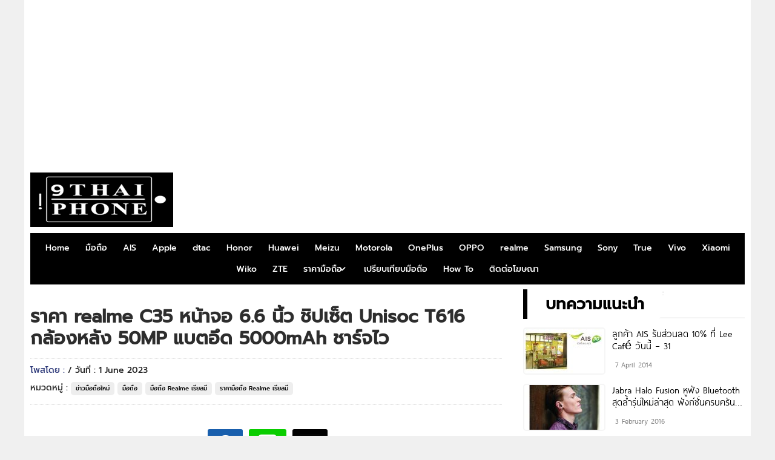

--- FILE ---
content_type: text/html; charset=UTF-8
request_url: https://www.ninethaiphone.com/realme-c35-price/
body_size: 17423
content:
<!DOCTYPE HTML>
<html lang="en-US">
<head>

<!-- Google Tag Manager -->
<script>(function(w,d,s,l,i){w[l]=w[l]||[];w[l].push({'gtm.start':
new Date().getTime(),event:'gtm.js'});var f=d.getElementsByTagName(s)[0],
j=d.createElement(s),dl=l!='dataLayer'?'&l='+l:'';j.async=true;j.src=
'https://www.googletagmanager.com/gtm.js?id='+i+dl;f.parentNode.insertBefore(j,f);
})(window,document,'script','dataLayer','GTM-PG2KHK6');</script>
<!-- End Google Tag Manager -->

<meta name="google-site-verification" content="hkpKi8PVsqdwCvNmgd2dlJEr0GoOtP66d3ftCTBA3CM" />


<meta charset="UTF-8">
<meta name="viewport" content="width=device-width, initial-scale=1.0">
<title>  ราคา realme C35 หน้าจอ 6.6 นิ้ว ชิปเซ็ต Unisoc T616 กล้องหลัง 50MP แบตอึด 5000mAh ชาร์จไว : NINETHAIPHONE</title>
<link href="" rel="shortcut icon" />
<link href="https://www.ninethaiphone.com/wp-content/themes/ethaiweb-ninethaiphone-v2/css/css-by-thaitheme-min.css?v=6.0" media="screen" rel="stylesheet" type="text/css" />


<style id='config-css' type='text/css'>

.tt_main-728{max-width:900px;}
</style>
<meta name='robots' content='max-image-preview:large' />
<link rel="alternate" type="application/rss+xml" title="NINETHAIPHONE &raquo; ราคา realme C35 หน้าจอ 6.6 นิ้ว ชิปเซ็ต Unisoc T616 กล้องหลัง 50MP แบตอึด 5000mAh ชาร์จไว Comments Feed" href="https://www.ninethaiphone.com/realme-c35-price/feed/" />
<link rel="alternate" title="oEmbed (JSON)" type="application/json+oembed" href="https://www.ninethaiphone.com/wp-json/oembed/1.0/embed?url=https%3A%2F%2Fwww.ninethaiphone.com%2Frealme-c35-price%2F" />
<link rel="alternate" title="oEmbed (XML)" type="text/xml+oembed" href="https://www.ninethaiphone.com/wp-json/oembed/1.0/embed?url=https%3A%2F%2Fwww.ninethaiphone.com%2Frealme-c35-price%2F&#038;format=xml" />
<meta property="og:image" content="https://www.ninethaiphone.com/wp-content/uploads/2022/07/realme-C35.jpg"><meta property="og:type" content="article" />
<style id='wp-img-auto-sizes-contain-inline-css' type='text/css'>
img:is([sizes=auto i],[sizes^="auto," i]){contain-intrinsic-size:3000px 1500px}
/*# sourceURL=wp-img-auto-sizes-contain-inline-css */
</style>
<style id='classic-theme-styles-inline-css' type='text/css'>
/*! This file is auto-generated */
.wp-block-button__link{color:#fff;background-color:#32373c;border-radius:9999px;box-shadow:none;text-decoration:none;padding:calc(.667em + 2px) calc(1.333em + 2px);font-size:1.125em}.wp-block-file__button{background:#32373c;color:#fff;text-decoration:none}
/*# sourceURL=/wp-includes/css/classic-themes.min.css */
</style>
<link rel='stylesheet' id='fancybox-css' href='https://www.ninethaiphone.com/wp-content/plugins/easy-fancybox/fancybox/2.2.0/jquery.fancybox.min.css?ver=6.9' type='text/css' media='screen' />
<style id='fancybox-inline-css' type='text/css'>
.fancybox-overlay{background-image:url("https://www.ninethaiphone.com/wp-content/plugins/easy-fancybox/images/light-mask.png")!important;background-repeat:no-repeat!important;background-size:100% 100% !important}.fancybox-skin{background:#fff;}
/*# sourceURL=fancybox-inline-css */
</style>
<link rel='stylesheet' id='jquery-lazyloadxt-spinner-css-css' href='//www.ninethaiphone.com/wp-content/plugins/a3-lazy-load/assets/css/jquery.lazyloadxt.spinner.css?ver=6.9' type='text/css' media='all' />
<script type="text/javascript" src="https://www.ninethaiphone.com/wp-includes/js/jquery/jquery.min.js?ver=3.7.1" id="jquery-core-js"></script>
<script type="text/javascript" src="https://www.ninethaiphone.com/wp-includes/js/jquery/jquery-migrate.min.js?ver=3.4.1" id="jquery-migrate-js"></script>
<link rel="https://api.w.org/" href="https://www.ninethaiphone.com/wp-json/" /><link rel="alternate" title="JSON" type="application/json" href="https://www.ninethaiphone.com/wp-json/wp/v2/posts/245687" /><link rel="EditURI" type="application/rsd+xml" title="RSD" href="https://www.ninethaiphone.com/xmlrpc.php?rsd" />
<meta name="generator" content="WordPress 6.9" />
<link rel="canonical" href="https://www.ninethaiphone.com/realme-c35-price/" />
<link rel='shortlink' href='https://www.ninethaiphone.com/?p=245687' />
<meta name="generator" content="Redux 4.3.17" /><link rel="icon" href="https://www.ninethaiphone.com/wp-content/uploads/2025/06/NINETHAIPHONE-URL-100x100.png" sizes="32x32" />
<link rel="icon" href="https://www.ninethaiphone.com/wp-content/uploads/2025/06/NINETHAIPHONE-URL-300x300.png" sizes="192x192" />
<link rel="apple-touch-icon" href="https://www.ninethaiphone.com/wp-content/uploads/2025/06/NINETHAIPHONE-URL-300x300.png" />
<meta name="msapplication-TileImage" content="https://www.ninethaiphone.com/wp-content/uploads/2025/06/NINETHAIPHONE-URL-300x300.png" />
		<style type="text/css" id="wp-custom-css">
			.comments-area,
.comments,
.comment-content,
#comments,
#respond,
.comment-respond {
    display: none !important;
}
		</style>
		<style id="thaitheme_option-dynamic-css" title="dynamic-css" class="redux-options-output">body{background-color:#F0F0F0;}.tt_head_menu,.tt_nav_bg,.tt_p1x1 .tt_desc .tt_cat_name span,#tt_head_m,#toTop,.tt_h_logo{background:rgb(0,0,0);}.tt_head_menu ul li a,.cat_h h1,.tt_h2_a{border-color:rgb(0,0,0);}.post-l1x1 .tt_dsc .tt_cat_name span,.tt_list.tt_1x:hover .title h3,.tt_list.tt_text1x:hover .fa,.tt_list.tt_text1x:hover h3{color:rgb(0,0,0);}{important:rgb(0,0,0);}.swiper1 .swiper-slide.selected,.swiper1 .swiper-slide.selected:hover,.tt_hot1a .tt_desc .tt_cat_name span{background:linear-gradient(90deg,#000000 0%, #00002b 50%);background:-moz-linear-gradient(0deg,#000000 0%, #00002b 50%);background:-webkit-linear-gradient(0deg,#000000 0%, #00002b 50%);background:-o-linear-gradient(0deg,#000000 0%, #00002b 50%);background:-ms-linear-gradient(0deg,#000000 0%, #00002b 50%)}</style> 


	 
<style id='global-styles-inline-css' type='text/css'>
:root{--wp--preset--aspect-ratio--square: 1;--wp--preset--aspect-ratio--4-3: 4/3;--wp--preset--aspect-ratio--3-4: 3/4;--wp--preset--aspect-ratio--3-2: 3/2;--wp--preset--aspect-ratio--2-3: 2/3;--wp--preset--aspect-ratio--16-9: 16/9;--wp--preset--aspect-ratio--9-16: 9/16;--wp--preset--color--black: #000000;--wp--preset--color--cyan-bluish-gray: #abb8c3;--wp--preset--color--white: #ffffff;--wp--preset--color--pale-pink: #f78da7;--wp--preset--color--vivid-red: #cf2e2e;--wp--preset--color--luminous-vivid-orange: #ff6900;--wp--preset--color--luminous-vivid-amber: #fcb900;--wp--preset--color--light-green-cyan: #7bdcb5;--wp--preset--color--vivid-green-cyan: #00d084;--wp--preset--color--pale-cyan-blue: #8ed1fc;--wp--preset--color--vivid-cyan-blue: #0693e3;--wp--preset--color--vivid-purple: #9b51e0;--wp--preset--gradient--vivid-cyan-blue-to-vivid-purple: linear-gradient(135deg,rgb(6,147,227) 0%,rgb(155,81,224) 100%);--wp--preset--gradient--light-green-cyan-to-vivid-green-cyan: linear-gradient(135deg,rgb(122,220,180) 0%,rgb(0,208,130) 100%);--wp--preset--gradient--luminous-vivid-amber-to-luminous-vivid-orange: linear-gradient(135deg,rgb(252,185,0) 0%,rgb(255,105,0) 100%);--wp--preset--gradient--luminous-vivid-orange-to-vivid-red: linear-gradient(135deg,rgb(255,105,0) 0%,rgb(207,46,46) 100%);--wp--preset--gradient--very-light-gray-to-cyan-bluish-gray: linear-gradient(135deg,rgb(238,238,238) 0%,rgb(169,184,195) 100%);--wp--preset--gradient--cool-to-warm-spectrum: linear-gradient(135deg,rgb(74,234,220) 0%,rgb(151,120,209) 20%,rgb(207,42,186) 40%,rgb(238,44,130) 60%,rgb(251,105,98) 80%,rgb(254,248,76) 100%);--wp--preset--gradient--blush-light-purple: linear-gradient(135deg,rgb(255,206,236) 0%,rgb(152,150,240) 100%);--wp--preset--gradient--blush-bordeaux: linear-gradient(135deg,rgb(254,205,165) 0%,rgb(254,45,45) 50%,rgb(107,0,62) 100%);--wp--preset--gradient--luminous-dusk: linear-gradient(135deg,rgb(255,203,112) 0%,rgb(199,81,192) 50%,rgb(65,88,208) 100%);--wp--preset--gradient--pale-ocean: linear-gradient(135deg,rgb(255,245,203) 0%,rgb(182,227,212) 50%,rgb(51,167,181) 100%);--wp--preset--gradient--electric-grass: linear-gradient(135deg,rgb(202,248,128) 0%,rgb(113,206,126) 100%);--wp--preset--gradient--midnight: linear-gradient(135deg,rgb(2,3,129) 0%,rgb(40,116,252) 100%);--wp--preset--font-size--small: 13px;--wp--preset--font-size--medium: 20px;--wp--preset--font-size--large: 36px;--wp--preset--font-size--x-large: 42px;--wp--preset--spacing--20: 0.44rem;--wp--preset--spacing--30: 0.67rem;--wp--preset--spacing--40: 1rem;--wp--preset--spacing--50: 1.5rem;--wp--preset--spacing--60: 2.25rem;--wp--preset--spacing--70: 3.38rem;--wp--preset--spacing--80: 5.06rem;--wp--preset--shadow--natural: 6px 6px 9px rgba(0, 0, 0, 0.2);--wp--preset--shadow--deep: 12px 12px 50px rgba(0, 0, 0, 0.4);--wp--preset--shadow--sharp: 6px 6px 0px rgba(0, 0, 0, 0.2);--wp--preset--shadow--outlined: 6px 6px 0px -3px rgb(255, 255, 255), 6px 6px rgb(0, 0, 0);--wp--preset--shadow--crisp: 6px 6px 0px rgb(0, 0, 0);}:where(.is-layout-flex){gap: 0.5em;}:where(.is-layout-grid){gap: 0.5em;}body .is-layout-flex{display: flex;}.is-layout-flex{flex-wrap: wrap;align-items: center;}.is-layout-flex > :is(*, div){margin: 0;}body .is-layout-grid{display: grid;}.is-layout-grid > :is(*, div){margin: 0;}:where(.wp-block-columns.is-layout-flex){gap: 2em;}:where(.wp-block-columns.is-layout-grid){gap: 2em;}:where(.wp-block-post-template.is-layout-flex){gap: 1.25em;}:where(.wp-block-post-template.is-layout-grid){gap: 1.25em;}.has-black-color{color: var(--wp--preset--color--black) !important;}.has-cyan-bluish-gray-color{color: var(--wp--preset--color--cyan-bluish-gray) !important;}.has-white-color{color: var(--wp--preset--color--white) !important;}.has-pale-pink-color{color: var(--wp--preset--color--pale-pink) !important;}.has-vivid-red-color{color: var(--wp--preset--color--vivid-red) !important;}.has-luminous-vivid-orange-color{color: var(--wp--preset--color--luminous-vivid-orange) !important;}.has-luminous-vivid-amber-color{color: var(--wp--preset--color--luminous-vivid-amber) !important;}.has-light-green-cyan-color{color: var(--wp--preset--color--light-green-cyan) !important;}.has-vivid-green-cyan-color{color: var(--wp--preset--color--vivid-green-cyan) !important;}.has-pale-cyan-blue-color{color: var(--wp--preset--color--pale-cyan-blue) !important;}.has-vivid-cyan-blue-color{color: var(--wp--preset--color--vivid-cyan-blue) !important;}.has-vivid-purple-color{color: var(--wp--preset--color--vivid-purple) !important;}.has-black-background-color{background-color: var(--wp--preset--color--black) !important;}.has-cyan-bluish-gray-background-color{background-color: var(--wp--preset--color--cyan-bluish-gray) !important;}.has-white-background-color{background-color: var(--wp--preset--color--white) !important;}.has-pale-pink-background-color{background-color: var(--wp--preset--color--pale-pink) !important;}.has-vivid-red-background-color{background-color: var(--wp--preset--color--vivid-red) !important;}.has-luminous-vivid-orange-background-color{background-color: var(--wp--preset--color--luminous-vivid-orange) !important;}.has-luminous-vivid-amber-background-color{background-color: var(--wp--preset--color--luminous-vivid-amber) !important;}.has-light-green-cyan-background-color{background-color: var(--wp--preset--color--light-green-cyan) !important;}.has-vivid-green-cyan-background-color{background-color: var(--wp--preset--color--vivid-green-cyan) !important;}.has-pale-cyan-blue-background-color{background-color: var(--wp--preset--color--pale-cyan-blue) !important;}.has-vivid-cyan-blue-background-color{background-color: var(--wp--preset--color--vivid-cyan-blue) !important;}.has-vivid-purple-background-color{background-color: var(--wp--preset--color--vivid-purple) !important;}.has-black-border-color{border-color: var(--wp--preset--color--black) !important;}.has-cyan-bluish-gray-border-color{border-color: var(--wp--preset--color--cyan-bluish-gray) !important;}.has-white-border-color{border-color: var(--wp--preset--color--white) !important;}.has-pale-pink-border-color{border-color: var(--wp--preset--color--pale-pink) !important;}.has-vivid-red-border-color{border-color: var(--wp--preset--color--vivid-red) !important;}.has-luminous-vivid-orange-border-color{border-color: var(--wp--preset--color--luminous-vivid-orange) !important;}.has-luminous-vivid-amber-border-color{border-color: var(--wp--preset--color--luminous-vivid-amber) !important;}.has-light-green-cyan-border-color{border-color: var(--wp--preset--color--light-green-cyan) !important;}.has-vivid-green-cyan-border-color{border-color: var(--wp--preset--color--vivid-green-cyan) !important;}.has-pale-cyan-blue-border-color{border-color: var(--wp--preset--color--pale-cyan-blue) !important;}.has-vivid-cyan-blue-border-color{border-color: var(--wp--preset--color--vivid-cyan-blue) !important;}.has-vivid-purple-border-color{border-color: var(--wp--preset--color--vivid-purple) !important;}.has-vivid-cyan-blue-to-vivid-purple-gradient-background{background: var(--wp--preset--gradient--vivid-cyan-blue-to-vivid-purple) !important;}.has-light-green-cyan-to-vivid-green-cyan-gradient-background{background: var(--wp--preset--gradient--light-green-cyan-to-vivid-green-cyan) !important;}.has-luminous-vivid-amber-to-luminous-vivid-orange-gradient-background{background: var(--wp--preset--gradient--luminous-vivid-amber-to-luminous-vivid-orange) !important;}.has-luminous-vivid-orange-to-vivid-red-gradient-background{background: var(--wp--preset--gradient--luminous-vivid-orange-to-vivid-red) !important;}.has-very-light-gray-to-cyan-bluish-gray-gradient-background{background: var(--wp--preset--gradient--very-light-gray-to-cyan-bluish-gray) !important;}.has-cool-to-warm-spectrum-gradient-background{background: var(--wp--preset--gradient--cool-to-warm-spectrum) !important;}.has-blush-light-purple-gradient-background{background: var(--wp--preset--gradient--blush-light-purple) !important;}.has-blush-bordeaux-gradient-background{background: var(--wp--preset--gradient--blush-bordeaux) !important;}.has-luminous-dusk-gradient-background{background: var(--wp--preset--gradient--luminous-dusk) !important;}.has-pale-ocean-gradient-background{background: var(--wp--preset--gradient--pale-ocean) !important;}.has-electric-grass-gradient-background{background: var(--wp--preset--gradient--electric-grass) !important;}.has-midnight-gradient-background{background: var(--wp--preset--gradient--midnight) !important;}.has-small-font-size{font-size: var(--wp--preset--font-size--small) !important;}.has-medium-font-size{font-size: var(--wp--preset--font-size--medium) !important;}.has-large-font-size{font-size: var(--wp--preset--font-size--large) !important;}.has-x-large-font-size{font-size: var(--wp--preset--font-size--x-large) !important;}
/*# sourceURL=global-styles-inline-css */
</style>
</head> 


<body class="wp-singular post-template-default single single-post postid-245687 single-format-standard wp-theme-ethaiweb-ninethaiphone-v2">

<!-- Google Tag Manager (noscript) -->
<noscript><iframe src="https://www.googletagmanager.com/ns.html?id=GTM-PG2KHK6"
height="0" width="0" style="display:none;visibility:hidden"></iframe></noscript>
<!-- End Google Tag Manager (noscript) -->


<div class="tt_main shows_pc"> 
<div class="banner-h ">
<div class="tt_main_980">
<script async src="https://pagead2.googlesyndication.com/pagead/js/adsbygoogle.js?client=ca-pub-2344260622254998"
     crossorigin="anonymous"></script>
<!-- NINETHAIPHONE 980x250 -->
<ins class="adsbygoogle"
     style="display:inline-block;width:980px;height:250px"
     data-ad-client="ca-pub-2344260622254998"
     data-ad-slot="2498725540"></ins>
<script>
     (adsbygoogle = window.adsbygoogle || []).push({});
</script></div> 
</div>
</div>


 

<div class="tt_main">

<div class="tt_l tt_full ct_b_top">

<div class="tt_l tt_full ct_logo_top">
<a class="tt_h_logo" title="NINETHAIPHONE" href="https://www.ninethaiphone.com/">
<img src="https://www.ninethaiphone.com/wp-content/uploads/2025/06/NINETHAIPHONE-HEAD.png"/>
</a> 
<div class="banner-h2">
<div class="tt_main-728">
<a href="https://www.9carthai.com/wp-content/uploads/2019/05/A-900x90-1.png"><img class="" src="https://www.9carthai.com/wp-content/uploads/2019/05/A-900x90-1.png" alt="" width="900" height="90" /></a></div> 
</div> 
</div>


<div class="tt_head_menu shows_pc">
<div class="menu-home-container"><ul id="menu-home" class="nav"><li id="menu-item-48966" class="menu-item menu-item-type-custom menu-item-object-custom menu-item-home menu-item-48966"><a href="https://www.ninethaiphone.com">Home</a></li>
<li id="menu-item-36944" class="menu-item menu-item-type-taxonomy menu-item-object-category current-post-ancestor current-menu-parent current-post-parent menu-item-36944"><a href="https://www.ninethaiphone.com/category/phone/">มือถือ</a></li>
<li id="menu-item-36946" class="menu-item menu-item-type-taxonomy menu-item-object-category menu-item-36946"><a href="https://www.ninethaiphone.com/category/phone/ais-phone/">AIS</a></li>
<li id="menu-item-36948" class="menu-item menu-item-type-taxonomy menu-item-object-category menu-item-36948"><a href="https://www.ninethaiphone.com/category/phone/apple/">Apple</a></li>
<li id="menu-item-41269" class="menu-item menu-item-type-taxonomy menu-item-object-category menu-item-41269"><a href="https://www.ninethaiphone.com/category/phone/dtac-phone/">dtac</a></li>
<li id="menu-item-144329" class="menu-item menu-item-type-taxonomy menu-item-object-category menu-item-144329"><a href="https://www.ninethaiphone.com/category/phone/honor/">Honor</a></li>
<li id="menu-item-36955" class="menu-item menu-item-type-taxonomy menu-item-object-category menu-item-36955"><a href="https://www.ninethaiphone.com/category/phone/huawei-phone/">Huawei</a></li>
<li id="menu-item-81116" class="menu-item menu-item-type-taxonomy menu-item-object-category menu-item-81116"><a href="https://www.ninethaiphone.com/category/phone/meizu/">Meizu</a></li>
<li id="menu-item-191986" class="menu-item menu-item-type-taxonomy menu-item-object-category menu-item-191986"><a href="https://www.ninethaiphone.com/category/phone/motorola/">Motorola</a></li>
<li id="menu-item-36961" class="menu-item menu-item-type-taxonomy menu-item-object-category menu-item-36961"><a href="https://www.ninethaiphone.com/category/phone/oneplus/">OnePlus</a></li>
<li id="menu-item-36962" class="menu-item menu-item-type-taxonomy menu-item-object-category menu-item-36962"><a href="https://www.ninethaiphone.com/category/phone/oppo/">OPPO</a></li>
<li id="menu-item-170899" class="menu-item menu-item-type-taxonomy menu-item-object-category current-post-ancestor current-menu-parent current-post-parent menu-item-170899"><a href="https://www.ninethaiphone.com/category/phone/realme/">realme</a></li>
<li id="menu-item-36963" class="menu-item menu-item-type-taxonomy menu-item-object-category menu-item-36963"><a href="https://www.ninethaiphone.com/category/phone/samsung/">Samsung</a></li>
<li id="menu-item-36964" class="menu-item menu-item-type-taxonomy menu-item-object-category menu-item-36964"><a href="https://www.ninethaiphone.com/category/phone/sony/">Sony</a></li>
<li id="menu-item-42186" class="menu-item menu-item-type-taxonomy menu-item-object-category menu-item-42186"><a href="https://www.ninethaiphone.com/category/phone/true-phone/">True</a></li>
<li id="menu-item-36965" class="menu-item menu-item-type-taxonomy menu-item-object-category menu-item-36965"><a href="https://www.ninethaiphone.com/category/phone/vivo/">Vivo</a></li>
<li id="menu-item-36966" class="menu-item menu-item-type-taxonomy menu-item-object-category menu-item-36966"><a href="https://www.ninethaiphone.com/category/phone/xiaomi/">Xiaomi</a></li>
<li id="menu-item-41282" class="menu-item menu-item-type-taxonomy menu-item-object-category menu-item-41282"><a href="https://www.ninethaiphone.com/category/phone/wiko/">Wiko</a></li>
<li id="menu-item-42187" class="menu-item menu-item-type-taxonomy menu-item-object-category menu-item-42187"><a href="https://www.ninethaiphone.com/category/phone/zte/">ZTE</a></li>
<li id="menu-item-36973" class="menu-item menu-item-type-custom menu-item-object-custom menu-item-has-children menu-item-36973"><a href="https://www.ninethaiphone.com/mobile-price/">ราคามือถือ</a>
<i class="fa fa-angle-down"></i><div class="shows_btn"><i class="fa fa-angle-down"></i></div><ul class="sub-menu">
	<li id="menu-item-37334" class="menu-item menu-item-type-custom menu-item-object-custom menu-item-37334"><a href="https://www.ninethaiphone.com/asus-price/">ราคามือถือ ASUS</a></li>
	<li id="menu-item-37333" class="menu-item menu-item-type-custom menu-item-object-custom menu-item-37333"><a href="https://www.ninethaiphone.com/iphone-price/">ราคามือถือ Apple / iPhone</a></li>
	<li id="menu-item-204350" class="menu-item menu-item-type-custom menu-item-object-custom menu-item-204350"><a href="https://www.ninethaiphone.com/honor-price/">ราคามือถือ Honor</a></li>
	<li id="menu-item-37337" class="menu-item menu-item-type-custom menu-item-object-custom menu-item-37337"><a href="https://www.ninethaiphone.com/huawei-price/">ราคามือถือ HUAWEI</a></li>
	<li id="menu-item-41151" class="menu-item menu-item-type-custom menu-item-object-custom menu-item-41151"><a href="https://www.ninethaiphone.com/motorola-price/">ราคามือถือ Motorola</a></li>
	<li id="menu-item-81079" class="menu-item menu-item-type-custom menu-item-object-custom menu-item-81079"><a href="https://www.ninethaiphone.com/nokia-price/">ราคามือถือ Nokia</a></li>
	<li id="menu-item-204349" class="menu-item menu-item-type-custom menu-item-object-custom menu-item-204349"><a href="https://www.ninethaiphone.com/nubia-price/">ราคามือถือ Nubia</a></li>
	<li id="menu-item-37342" class="menu-item menu-item-type-custom menu-item-object-custom menu-item-37342"><a href="https://www.ninethaiphone.com/oppo-price/">ราคามือถือ OPPO</a></li>
	<li id="menu-item-170904" class="menu-item menu-item-type-custom menu-item-object-custom menu-item-170904"><a href="https://www.ninethaiphone.com/realme-price/">ราคามือถือ Realme</a></li>
	<li id="menu-item-37343" class="menu-item menu-item-type-custom menu-item-object-custom menu-item-37343"><a href="https://www.ninethaiphone.com/samsung-price/">ราคามือถือ Samsung</a></li>
	<li id="menu-item-37344" class="menu-item menu-item-type-custom menu-item-object-custom menu-item-37344"><a href="https://www.ninethaiphone.com/sony-price/">ราคามือถือ SONY</a></li>
	<li id="menu-item-37345" class="menu-item menu-item-type-custom menu-item-object-custom menu-item-37345"><a href="https://www.ninethaiphone.com/vivo-price/">ราคามือถือ Vivo</a></li>
	<li id="menu-item-44620" class="menu-item menu-item-type-custom menu-item-object-custom menu-item-44620"><a href="https://www.ninethaiphone.com/xiaomi-price/">ราคามือถือ Xiaomi</a></li>
	<li id="menu-item-41270" class="menu-item menu-item-type-custom menu-item-object-custom menu-item-41270"><a href="https://www.ninethaiphone.com/wiko-price/">ราคามือถือ Wiko</a></li>
</ul>
</li>
<li id="menu-item-147938" class="menu-item menu-item-type-taxonomy menu-item-object-category menu-item-147938"><a href="https://www.ninethaiphone.com/category/phone/vs/">เปรียบเทียบมือถือ</a></li>
<li id="menu-item-198000" class="menu-item menu-item-type-taxonomy menu-item-object-category menu-item-198000"><a href="https://www.ninethaiphone.com/category/how-to/">How To</a></li>
<li id="menu-item-192394" class="menu-item menu-item-type-custom menu-item-object-custom menu-item-192394"><a href="https://www.ninethaiphone.com/advertising/">ติดต่อโฆษณา</a></li>
</ul></div> 
</div>

</div>
</div>

 
<div class="tt_main">
<div id="tt_head_m">





<div class="tt_hc">
<div class="tt_nav_bg">
<div class="tt_main">
<div class="btn_ml">
<span class="btn_ml1"></span>
<span class="btn_ml2"></span>
<span class="btn_ml3"></span>									
</div>
<div class="tt_logo"> 
<a class="tt_logo_pc" title="NINETHAIPHONE" href="https://www.ninethaiphone.com/">
<img src="https://www.ninethaiphone.com/wp-content/uploads/2025/06/NINETHAIPHONE-HEAD-2-100x60-1.jpg"/>
</a> 
</div>

<div class="tt_social_links_head"><a class="tt_fb" title="Facebook" href="https://www.facebook.com/9thaiphone.fc/" target="_blank"><img src="https://www.ninethaiphone.com/wp-content/themes/ethaiweb-ninethaiphone-v2/images/fb.png"/></a>
</div> 


 <div class="tt_r tt-search-btn"><i title="ค้าหาข้อมูล" class="fa-light fa-magnifying-glass"></i></div>
<form class="tt-l nav-search" method="get" action="https://www.ninethaiphone.com"> 	
<input class="tt-l tt_input_h" type="text" name="s" placeholder="ระบุคำค้นหา" value="" />
<button class="tt-r submit-h" type="submit">
<i class="fa-light fa-magnifying-glass"></i>
</button>
</form>
</div>
</div>
<div class="tt_l tt_bgm">
<div class="tt_main">
<div class="tt_ct_nav">
<div class="tt_bgh_nav">
<span class="tx_nav2">
<img width="35" height="35" src="https://www.ninethaiphone.com/wp-content/themes/ethaiweb-ninethaiphone-v2/images/close.png"/>
</span>
<a class="tt_nav_logo" title="NINETHAIPHONE" href="https://www.ninethaiphone.com/">
<img width="150" height="40" src="https://www.ninethaiphone.com/wp-content/uploads/2025/06/ninethaihpone-logo-150x40-1.jpg"/>
</a> 
</div>


<div class="tt_head_menu">
<div class="menu-home-container"><ul id="menu-home-1" class="nav"><li class="menu-item menu-item-type-custom menu-item-object-custom menu-item-home menu-item-48966"><a href="https://www.ninethaiphone.com">Home</a></li>
<li class="menu-item menu-item-type-taxonomy menu-item-object-category current-post-ancestor current-menu-parent current-post-parent menu-item-36944"><a href="https://www.ninethaiphone.com/category/phone/">มือถือ</a></li>
<li class="menu-item menu-item-type-taxonomy menu-item-object-category menu-item-36946"><a href="https://www.ninethaiphone.com/category/phone/ais-phone/">AIS</a></li>
<li class="menu-item menu-item-type-taxonomy menu-item-object-category menu-item-36948"><a href="https://www.ninethaiphone.com/category/phone/apple/">Apple</a></li>
<li class="menu-item menu-item-type-taxonomy menu-item-object-category menu-item-41269"><a href="https://www.ninethaiphone.com/category/phone/dtac-phone/">dtac</a></li>
<li class="menu-item menu-item-type-taxonomy menu-item-object-category menu-item-144329"><a href="https://www.ninethaiphone.com/category/phone/honor/">Honor</a></li>
<li class="menu-item menu-item-type-taxonomy menu-item-object-category menu-item-36955"><a href="https://www.ninethaiphone.com/category/phone/huawei-phone/">Huawei</a></li>
<li class="menu-item menu-item-type-taxonomy menu-item-object-category menu-item-81116"><a href="https://www.ninethaiphone.com/category/phone/meizu/">Meizu</a></li>
<li class="menu-item menu-item-type-taxonomy menu-item-object-category menu-item-191986"><a href="https://www.ninethaiphone.com/category/phone/motorola/">Motorola</a></li>
<li class="menu-item menu-item-type-taxonomy menu-item-object-category menu-item-36961"><a href="https://www.ninethaiphone.com/category/phone/oneplus/">OnePlus</a></li>
<li class="menu-item menu-item-type-taxonomy menu-item-object-category menu-item-36962"><a href="https://www.ninethaiphone.com/category/phone/oppo/">OPPO</a></li>
<li class="menu-item menu-item-type-taxonomy menu-item-object-category current-post-ancestor current-menu-parent current-post-parent menu-item-170899"><a href="https://www.ninethaiphone.com/category/phone/realme/">realme</a></li>
<li class="menu-item menu-item-type-taxonomy menu-item-object-category menu-item-36963"><a href="https://www.ninethaiphone.com/category/phone/samsung/">Samsung</a></li>
<li class="menu-item menu-item-type-taxonomy menu-item-object-category menu-item-36964"><a href="https://www.ninethaiphone.com/category/phone/sony/">Sony</a></li>
<li class="menu-item menu-item-type-taxonomy menu-item-object-category menu-item-42186"><a href="https://www.ninethaiphone.com/category/phone/true-phone/">True</a></li>
<li class="menu-item menu-item-type-taxonomy menu-item-object-category menu-item-36965"><a href="https://www.ninethaiphone.com/category/phone/vivo/">Vivo</a></li>
<li class="menu-item menu-item-type-taxonomy menu-item-object-category menu-item-36966"><a href="https://www.ninethaiphone.com/category/phone/xiaomi/">Xiaomi</a></li>
<li class="menu-item menu-item-type-taxonomy menu-item-object-category menu-item-41282"><a href="https://www.ninethaiphone.com/category/phone/wiko/">Wiko</a></li>
<li class="menu-item menu-item-type-taxonomy menu-item-object-category menu-item-42187"><a href="https://www.ninethaiphone.com/category/phone/zte/">ZTE</a></li>
<li class="menu-item menu-item-type-custom menu-item-object-custom menu-item-has-children menu-item-36973"><a href="https://www.ninethaiphone.com/mobile-price/">ราคามือถือ</a>
<i class="fa fa-angle-down"></i><div class="shows_btn"><i class="fa fa-angle-down"></i></div><ul class="sub-menu">
	<li class="menu-item menu-item-type-custom menu-item-object-custom menu-item-37334"><a href="https://www.ninethaiphone.com/asus-price/">ราคามือถือ ASUS</a></li>
	<li class="menu-item menu-item-type-custom menu-item-object-custom menu-item-37333"><a href="https://www.ninethaiphone.com/iphone-price/">ราคามือถือ Apple / iPhone</a></li>
	<li class="menu-item menu-item-type-custom menu-item-object-custom menu-item-204350"><a href="https://www.ninethaiphone.com/honor-price/">ราคามือถือ Honor</a></li>
	<li class="menu-item menu-item-type-custom menu-item-object-custom menu-item-37337"><a href="https://www.ninethaiphone.com/huawei-price/">ราคามือถือ HUAWEI</a></li>
	<li class="menu-item menu-item-type-custom menu-item-object-custom menu-item-41151"><a href="https://www.ninethaiphone.com/motorola-price/">ราคามือถือ Motorola</a></li>
	<li class="menu-item menu-item-type-custom menu-item-object-custom menu-item-81079"><a href="https://www.ninethaiphone.com/nokia-price/">ราคามือถือ Nokia</a></li>
	<li class="menu-item menu-item-type-custom menu-item-object-custom menu-item-204349"><a href="https://www.ninethaiphone.com/nubia-price/">ราคามือถือ Nubia</a></li>
	<li class="menu-item menu-item-type-custom menu-item-object-custom menu-item-37342"><a href="https://www.ninethaiphone.com/oppo-price/">ราคามือถือ OPPO</a></li>
	<li class="menu-item menu-item-type-custom menu-item-object-custom menu-item-170904"><a href="https://www.ninethaiphone.com/realme-price/">ราคามือถือ Realme</a></li>
	<li class="menu-item menu-item-type-custom menu-item-object-custom menu-item-37343"><a href="https://www.ninethaiphone.com/samsung-price/">ราคามือถือ Samsung</a></li>
	<li class="menu-item menu-item-type-custom menu-item-object-custom menu-item-37344"><a href="https://www.ninethaiphone.com/sony-price/">ราคามือถือ SONY</a></li>
	<li class="menu-item menu-item-type-custom menu-item-object-custom menu-item-37345"><a href="https://www.ninethaiphone.com/vivo-price/">ราคามือถือ Vivo</a></li>
	<li class="menu-item menu-item-type-custom menu-item-object-custom menu-item-44620"><a href="https://www.ninethaiphone.com/xiaomi-price/">ราคามือถือ Xiaomi</a></li>
	<li class="menu-item menu-item-type-custom menu-item-object-custom menu-item-41270"><a href="https://www.ninethaiphone.com/wiko-price/">ราคามือถือ Wiko</a></li>
</ul>
</li>
<li class="menu-item menu-item-type-taxonomy menu-item-object-category menu-item-147938"><a href="https://www.ninethaiphone.com/category/phone/vs/">เปรียบเทียบมือถือ</a></li>
<li class="menu-item menu-item-type-taxonomy menu-item-object-category menu-item-198000"><a href="https://www.ninethaiphone.com/category/how-to/">How To</a></li>
<li class="menu-item menu-item-type-custom menu-item-object-custom menu-item-192394"><a href="https://www.ninethaiphone.com/advertising/">ติดต่อโฆษณา</a></li>
</ul></div> 
</div>
</div>
</div>
</div>
</div>




<div class="btn_ml">
<span class="btn_ml1"></span>
<span class="btn_ml2"></span>
<span class="btn_ml3"></span>									
</div>
<a class="tt_logo_mobile" title="NINETHAIPHONE" href="https://www.ninethaiphone.com/"><img src="https://www.ninethaiphone.com/wp-content/uploads/2025/06/ninethaihpone-logo-150x40-1.jpg" width="140" height="37" alt="9carthai"/>
 </a> 
 <div class="tt_r tt-search-btn"><i title="ค้าหาข้อมูล" class="fa-light fa-magnifying-glass"></i></div>
<form class="tt-l nav-search" method="get" action="https://www.ninethaiphone.com"> 	
<input class="tt-l tt_input_h" type="text" name="s" placeholder="ระบุคำค้นหา" value="" />
<button class="tt-r submit-h" type="submit">
<i class="fa-light fa-magnifying-glass"></i>
</button>
</form>
</div>
</div> 




 
 
<div class="tt_main ">
<div class="bg_sec1">
<div class="tt_l tt_full banner-a1 shows_m">
<center>

<script async src="https://pagead2.googlesyndication.com/pagead/js/adsbygoogle.js?client=ca-pub-2344260622254998"
     crossorigin="anonymous"></script>
<!-- NINETHAIPHONE TOP 300x250 -->
<ins class="adsbygoogle"
     style="display:inline-block;width:300px;height:250px"
     data-ad-client="ca-pub-2344260622254998"
     data-ad-slot="2808645099"></ins>
<script>
     (adsbygoogle = window.adsbygoogle || []).push({});
</script>

</center></div>
<div class="tt_ct_p">

<div class="tt_l ct_left">
<div class="tt_l tt_full title_h">
<h1 class="tx_title" > ราคา realme C35 หน้าจอ 6.6 นิ้ว ชิปเซ็ต Unisoc T616 กล้องหลัง 50MP แบตอึด 5000mAh ชาร์จไว</h1>
<div class="tt_author"> <span class="author_by">โพสโดย :  </span> / วันที่ :  1 June 2023 </div>
<div class="tx_a_link">หมวดหมู่ :  <a href="https://www.ninethaiphone.com/category/news-phone/" rel="category tag">ข่าวมือถือใหม่</a> <a href="https://www.ninethaiphone.com/category/phone/" rel="category tag">มือถือ</a> <a href="https://www.ninethaiphone.com/category/phone/realme/" rel="category tag">มือถือ Realme เรียลมี</a> <a href="https://www.ninethaiphone.com/category/phone/realme-price/" rel="category tag">ราคามือถือ Realme เรียลมี</a> </div>
</div>
<div class="tt_social">
<div class="tt_btn_social">
<a class="tt-btn-md tt-fb" onclick="openPopUp(this.href, 600, 500);return false;"  target="_blank" title="Share Facebook" href="https://www.facebook.com/sharer/sharer.php?u=https://www.ninethaiphone.com/realme-c35-price/"><i class="fa-brands fa-facebook"></i></a>
<a class="tt-btn-sm tt-line" onclick="openPopUp(this.href, 600, 500);return false;"  target="_blank" title="Share Line" href="http://line.me/R/msg/text/?ราคา realme C35 หน้าจอ 6.6 นิ้ว ชิปเซ็ต Unisoc T616 กล้องหลัง 50MP แบตอึด 5000mAh ชาร์จไว%0D%0Ahttps://www.ninethaiphone.com/realme-c35-price/"><i class="fa-brands fa-line"></i></a> 
<a class="tt-btn-md tt-tw" onclick="openPopUp(this.href, 600, 500);return false;"  target="_blank" title="Share X" href="https://twitter.com/intent/tweet?text=ราคา realme C35 หน้าจอ 6.6 นิ้ว ชิปเซ็ต Unisoc T616 กล้องหลัง 50MP แบตอึด 5000mAh ชาร์จไว&url=https://www.ninethaiphone.com/realme-c35-price/"><img width="32" height="32" src="https://www.ninethaiphone.com/wp-content/themes/ethaiweb-ninethaiphone-v2/images/x.png?v=1.0"/> </a>
</div>

</div>
 
 
<div class="tt_banner_full shows_pc">
<center>

<script async src="https://pagead2.googlesyndication.com/pagead/js/adsbygoogle.js?client=ca-pub-2344260622254998"
     crossorigin="anonymous"></script>
<!-- NINETHAIPHONE TOP 300x250 -->
<ins class="adsbygoogle"
     style="display:inline-block;width:300px;height:250px"
     data-ad-client="ca-pub-2344260622254998"
     data-ad-slot="2808645099"></ins>
<script>
     (adsbygoogle = window.adsbygoogle || []).push({});
</script>

</center></div>




<div class=" shows_pc">
</div>




 <div class="tt_l tt_full banner-a1 shows_m">
<center>

<script async src="https://pagead2.googlesyndication.com/pagead/js/adsbygoogle.js?client=ca-pub-2344260622254998"
     crossorigin="anonymous"></script>
<!-- NINETHAIPHONE TOP 300x250 -->
<ins class="adsbygoogle"
     style="display:inline-block;width:300px;height:250px"
     data-ad-client="ca-pub-2344260622254998"
     data-ad-slot="2808645099"></ins>
<script>
     (adsbygoogle = window.adsbygoogle || []).push({});
</script>

</center></div>
<div class="thaitheme_read">
	<p><strong><a href="https://www.ninethaiphone.com/realme-c35-price/">realme C35</a> เรียลมี ซี 35 ราคา</strong><br />
<a href="https://www.ninethaiphone.com/wp-content/uploads/2022/07/realme-C35.jpg"><img fetchpriority="high" decoding="async" class="lazy lazy-hidden alignnone size-full wp-image-245692" src="//www.ninethaiphone.com/wp-content/plugins/a3-lazy-load/assets/images/lazy_placeholder.gif" data-lazy-type="image" data-src="https://www.ninethaiphone.com/wp-content/uploads/2022/07/realme-C35.jpg" alt="" width="800" height="410" srcset="" data-srcset="https://www.ninethaiphone.com/wp-content/uploads/2022/07/realme-C35.jpg 800w, https://www.ninethaiphone.com/wp-content/uploads/2022/07/realme-C35-300x154.jpg 300w, https://www.ninethaiphone.com/wp-content/uploads/2022/07/realme-C35-768x394.jpg 768w" sizes="(max-width: 800px) 100vw, 800px" /><noscript><img fetchpriority="high" decoding="async" class="alignnone size-full wp-image-245692" src="https://www.ninethaiphone.com/wp-content/uploads/2022/07/realme-C35.jpg" alt="" width="800" height="410" srcset="https://www.ninethaiphone.com/wp-content/uploads/2022/07/realme-C35.jpg 800w, https://www.ninethaiphone.com/wp-content/uploads/2022/07/realme-C35-300x154.jpg 300w, https://www.ninethaiphone.com/wp-content/uploads/2022/07/realme-C35-768x394.jpg 768w" sizes="(max-width: 800px) 100vw, 800px" /></noscript></a><br />
<a href="https://www.ninethaiphone.com/wp-content/uploads/2022/07/Glowing-Black-3.png"><img decoding="async" class="lazy lazy-hidden alignnone size-thumbnail wp-image-245690" src="//www.ninethaiphone.com/wp-content/plugins/a3-lazy-load/assets/images/lazy_placeholder.gif" data-lazy-type="image" data-src="https://www.ninethaiphone.com/wp-content/uploads/2022/07/Glowing-Black-3-100x100.png" alt="" width="100" height="100" /><noscript><img decoding="async" class="alignnone size-thumbnail wp-image-245690" src="https://www.ninethaiphone.com/wp-content/uploads/2022/07/Glowing-Black-3-100x100.png" alt="" width="100" height="100" /></noscript></a> <a href="https://www.ninethaiphone.com/wp-content/uploads/2022/07/Glowing-Green-2.png"><img decoding="async" class="lazy lazy-hidden alignnone size-thumbnail wp-image-245691" src="//www.ninethaiphone.com/wp-content/plugins/a3-lazy-load/assets/images/lazy_placeholder.gif" data-lazy-type="image" data-src="https://www.ninethaiphone.com/wp-content/uploads/2022/07/Glowing-Green-2-100x100.png" alt="" width="100" height="100" /><noscript><img decoding="async" class="alignnone size-thumbnail wp-image-245691" src="https://www.ninethaiphone.com/wp-content/uploads/2022/07/Glowing-Green-2-100x100.png" alt="" width="100" height="100" /></noscript></a></p>
<p><span style="color: #ff0000;"><strong>realme C35 ราคา <span style="color: #0000ff;">5,799 บาท (64GB)</span>, <span style="color: #0000ff;"><span style="color: #008000;">6,299 บาท (128GB)</span> <span style="color: #ff0000;">(ข้อมูล ณ เดือน มิ.ย. 66)</span></span></strong></span></p>
<p><span style="color: #ff0000;"><strong>realme C35 <span style="color: #000000;">มีให้เลือก 2 สี ได้แก่ 1.สี Glowing Green 2.สี Glowing Black</span></strong></span></p>
<p><span style="color: #ff0000;"><strong>สเปกเครื่อง realme C35</strong></span></p>
<table dir="ltr" border="1" cellspacing="0" cellpadding="0">
<colgroup>
<col width="120" />
<col width="400" /></colgroup>
<tbody>
<tr>
<td style="text-align: center;" data-sheets-value="{&quot;1&quot;:2,&quot;2&quot;:&quot;Features&quot;}"><span style="color: #000000;"><strong>Features</strong></span></td>
<td style="text-align: center;" data-sheets-value="{&quot;1&quot;:2,&quot;2&quot;:&quot;realme C35&quot;}"><span style="color: #000000;"><strong>realme C35</strong></span></td>
</tr>
<tr>
<td data-sheets-value="{&quot;1&quot;:2,&quot;2&quot;:&quot;วันเปิดตัว :&quot;}">วันเปิดตัว :</td>
<td data-sheets-value="{&quot;1&quot;:2,&quot;2&quot;:&quot; - กุมภาพันธ์ 2565&quot;}">&#8211; กุมภาพันธ์ 2565</td>
</tr>
<tr>
<td colspan="1" rowspan="3" data-sheets-value="{&quot;1&quot;:2,&quot;2&quot;:&quot;ราคา :&quot;}">
<div>ราคา :</div>
</td>
<td data-sheets-value="{&quot;1&quot;:2,&quot;2&quot;:&quot; - 5,799.- (64GB)&quot;}">&#8211; 5,799.- (64GB)</td>
</tr>
<tr>
<td data-sheets-value="{&quot;1&quot;:2,&quot;2&quot;:&quot; - 6,699.- (128GB)&quot;}">&#8211; 6,299.- (128GB)</td>
</tr>
<tr>
<td data-sheets-value="{&quot;1&quot;:2,&quot;2&quot;:&quot; - (ข้อมูล ณ เดือน ก.ค. 65)&quot;}">&#8211; (ข้อมูล ณ เดือน มิ.ย. 66)</td>
</tr>
<tr>
<td data-sheets-value="{&quot;1&quot;:2,&quot;2&quot;:&quot;OS :&quot;}">OS :</td>
<td data-sheets-value="{&quot;1&quot;:2,&quot;2&quot;:&quot; - Android 11 ครอบทับ realme UI R Edition&quot;}">&#8211; Android 11 ครอบทับ realme UI R Edition</td>
</tr>
<tr>
<td colspan="1" rowspan="3" data-sheets-value="{&quot;1&quot;:2,&quot;2&quot;:&quot;หน้าจอ :&quot;}">
<div>หน้าจอ :</div>
</td>
<td data-sheets-value="{&quot;1&quot;:2,&quot;2&quot;:&quot; - หน้าจอ IPS LCD&quot;}">&#8211; หน้าจอ IPS LCD</td>
</tr>
<tr>
<td data-sheets-value="{&quot;1&quot;:2,&quot;2&quot;:&quot; - ขนาด 6.6 นิ้ว&quot;}">&#8211; ขนาด 6.6 นิ้ว</td>
</tr>
<tr>
<td data-sheets-value="{&quot;1&quot;:2,&quot;2&quot;:&quot; - ความละเอียด 2408x1080 พิกเซล (FHD+)&quot;}">&#8211; ความละเอียด 2408&#215;1080 พิกเซล (FHD+)</td>
</tr>
<tr>
<td data-sheets-value="{&quot;1&quot;:2,&quot;2&quot;:&quot;CPU :&quot;}">CPU :</td>
<td data-sheets-value="{&quot;1&quot;:2,&quot;2&quot;:&quot; - Unisoc T616 แบบ Octa-Core ความเร็ว 2.0GHz&quot;}">&#8211; Unisoc T616 แบบ Octa-Core ความเร็ว 2.0GHz</td>
</tr>
<tr>
<td data-sheets-value="{&quot;1&quot;:2,&quot;2&quot;:&quot;GPU :&quot;}">GPU :</td>
<td data-sheets-value="{&quot;1&quot;:2,&quot;2&quot;:&quot; - Mali-G57&quot;}">&#8211; Mali-G57</td>
</tr>
<tr>
<td colspan="1" rowspan="2" data-sheets-value="{&quot;1&quot;:2,&quot;2&quot;:&quot;RAM :&quot;}">
<div>RAM :</div>
</td>
<td data-sheets-value="{&quot;1&quot;:2,&quot;2&quot;:&quot; - 4GB&quot;}">&#8211; 4GB</td>
</tr>
<tr>
<td data-sheets-value="{&quot;1&quot;:2,&quot;2&quot;:&quot; - 6GB&quot;}">&#8211; 6GB</td>
</tr>
<tr>
<td colspan="1" rowspan="3" data-sheets-value="{&quot;1&quot;:2,&quot;2&quot;:&quot;ROM :&quot;}">
<div>ROM :</div>
</td>
<td data-sheets-value="{&quot;1&quot;:2,&quot;2&quot;:&quot; - 64GB&quot;}">&#8211; 64GB</td>
</tr>
<tr>
<td data-sheets-value="{&quot;1&quot;:2,&quot;2&quot;:&quot; - 128GB&quot;}">&#8211; 128GB</td>
</tr>
<tr>
<td data-sheets-value="{&quot;1&quot;:2,&quot;2&quot;:&quot; - microSD Card สูงสุด 512GB&quot;}">&#8211; microSD Card สูงสุด 512GB</td>
</tr>
<tr>
<td colspan="1" rowspan="7" data-sheets-value="{&quot;1&quot;:2,&quot;2&quot;:&quot;กล้องหลัง :&quot;}">
<div>กล้องหลัง :</div>
</td>
<td data-sheets-value="{&quot;1&quot;:2,&quot;2&quot;:&quot; - 50MP + 2MP + 2MP&quot;}">&#8211; 50MP + 2MP + 2MP</td>
</tr>
<tr>
<td data-sheets-value="{&quot;1&quot;:2,&quot;2&quot;:&quot; - ค่ารูรับแสง f/1.8 + f/2.4 + f/2.8&quot;}">&#8211; ค่ารูรับแสง f/1.8 + f/2.4 + f/2.8</td>
</tr>
<tr>
<td data-sheets-value="{&quot;1&quot;:2,&quot;2&quot;:&quot; - LED flash&quot;}">&#8211; LED flash</td>
</tr>
<tr>
<td data-sheets-value="{&quot;1&quot;:2,&quot;2&quot;:&quot; - Auto Focus&quot;}">&#8211; Auto Focus</td>
</tr>
<tr>
<td data-sheets-value="{&quot;1&quot;:2,&quot;2&quot;:&quot; - PDAF&quot;}">&#8211; PDAF</td>
</tr>
<tr>
<td data-sheets-value="{&quot;1&quot;:2,&quot;2&quot;:&quot; - HDR&quot;}">&#8211; HDR</td>
</tr>
<tr>
<td data-sheets-value="{&quot;1&quot;:2,&quot;2&quot;:&quot; - Panorama&quot;}">&#8211; Panorama</td>
</tr>
<tr>
<td colspan="1" rowspan="2" data-sheets-value="{&quot;1&quot;:2,&quot;2&quot;:&quot;กล้องหน้า :&quot;}">
<div>กล้องหน้า :</div>
</td>
<td data-sheets-value="{&quot;1&quot;:2,&quot;2&quot;:&quot; - 8MP&quot;}">&#8211; 8MP</td>
</tr>
<tr>
<td data-sheets-value="{&quot;1&quot;:2,&quot;2&quot;:&quot; - ค่ารูรับแสง f/2.0&quot;}">&#8211; ค่ารูรับแสง f/2.0</td>
</tr>
<tr>
<td colspan="1" rowspan="2" data-sheets-value="{&quot;1&quot;:2,&quot;2&quot;:&quot;Video :&quot;}">
<div>Video :</div>
</td>
<td data-sheets-value="{&quot;1&quot;:2,&quot;2&quot;:&quot; - 480p@30fps&quot;}">&#8211; 480p@30fps</td>
</tr>
<tr>
<td data-sheets-value="{&quot;1&quot;:2,&quot;2&quot;:&quot; - 720p@30fps&quot;}">&#8211; 720p@30fps</td>
</tr>
<tr>
<td colspan="1" rowspan="2" data-sheets-value="{&quot;1&quot;:2,&quot;2&quot;:&quot;Battery :&quot;}">
<div>Battery :</div>
</td>
<td data-sheets-value="{&quot;1&quot;:2,&quot;2&quot;:&quot; - 5000mAh&quot;}">&#8211; 5000mAh</td>
</tr>
<tr>
<td data-sheets-value="{&quot;1&quot;:2,&quot;2&quot;:&quot; - Fast Charging 18W&quot;}">&#8211; Fast Charging 18W</td>
</tr>
<tr>
<td data-sheets-value="{&quot;1&quot;:2,&quot;2&quot;:&quot;ขนาด :&quot;}">ขนาด :</td>
<td data-sheets-value="{&quot;1&quot;:2,&quot;2&quot;:&quot; - 164.4x75.6x8.1 มม.&quot;}">&#8211; 164.4&#215;75.6&#215;8.1 มม.</td>
</tr>
<tr>
<td data-sheets-value="{&quot;1&quot;:2,&quot;2&quot;:&quot;น้ำหนัก :&quot;}">น้ำหนัก :</td>
<td data-sheets-value="{&quot;1&quot;:2,&quot;2&quot;:&quot; - 189 กรัม&quot;}">&#8211; 189 กรัม</td>
</tr>
<tr>
<td data-sheets-value="{&quot;1&quot;:2,&quot;2&quot;:&quot;รองรับซิม :&quot;}">รองรับซิม :</td>
<td data-sheets-value="{&quot;1&quot;:2,&quot;2&quot;:&quot; - Dual SIM&quot;}">&#8211; Dual SIM</td>
</tr>
<tr>
<td data-sheets-value="{&quot;1&quot;:2,&quot;2&quot;:&quot;ระบบกันน้ำ :&quot;}">ระบบกันน้ำ :</td>
<td data-sheets-value="{&quot;1&quot;:2,&quot;2&quot;:&quot; - &quot;}">&#8211;</td>
</tr>
<tr>
<td data-sheets-value="{&quot;1&quot;:2,&quot;2&quot;:&quot;ระบบเครือข่าย :&quot;}">ระบบเครือข่าย :</td>
<td data-sheets-value="{&quot;1&quot;:2,&quot;2&quot;:&quot; - 4G LTE&quot;}">&#8211; 4G LTE</td>
</tr>
<tr>
<td colspan="1" rowspan="4" data-sheets-value="{&quot;1&quot;:2,&quot;2&quot;:&quot;ระบบเชื่อมต่อ :&quot;}">
<div>ระบบเชื่อมต่อ :</div>
</td>
<td data-sheets-value="{&quot;1&quot;:2,&quot;2&quot;:&quot; - Wi-Fi 802.11 a/b/g/n/ac&quot;}">&#8211; Wi-Fi 802.11 a/b/g/n/ac</td>
</tr>
<tr>
<td data-sheets-value="{&quot;1&quot;:2,&quot;2&quot;:&quot; - Bluetooth 5.0&quot;}">&#8211; Bluetooth 5.0</td>
</tr>
<tr>
<td data-sheets-value="{&quot;1&quot;:2,&quot;2&quot;:&quot; - USB Type-C&quot;}">&#8211; USB Type-C</td>
</tr>
<tr>
<td data-sheets-value="{&quot;1&quot;:2,&quot;2&quot;:&quot; - OTG&quot;}">&#8211; OTG</td>
</tr>
<tr>
<td colspan="1" rowspan="5" data-sheets-value="{&quot;1&quot;:2,&quot;2&quot;:&quot;GPS :&quot;}">
<div>GPS :</div>
</td>
<td data-sheets-value="{&quot;1&quot;:2,&quot;2&quot;:&quot; - GPS&quot;}">&#8211; GPS</td>
</tr>
<tr>
<td data-sheets-value="{&quot;1&quot;:2,&quot;2&quot;:&quot; - A-GPS&quot;}">&#8211; A-GPS</td>
</tr>
<tr>
<td data-sheets-value="{&quot;1&quot;:2,&quot;2&quot;:&quot; - BEIDOU&quot;}">&#8211; BEIDOU</td>
</tr>
<tr>
<td data-sheets-value="{&quot;1&quot;:2,&quot;2&quot;:&quot; - GLONASS&quot;}">&#8211; GLONASS</td>
</tr>
<tr>
<td data-sheets-value="{&quot;1&quot;:2,&quot;2&quot;:&quot; - GALILEO&quot;}">&#8211; GALILEO</td>
</tr>
<tr>
<td colspan="1" rowspan="5" data-sheets-value="{&quot;1&quot;:2,&quot;2&quot;:&quot;Sensor :&quot;}">
<div>Sensor :</div>
</td>
<td data-sheets-value="{&quot;1&quot;:2,&quot;2&quot;:&quot; - Fingerprint&quot;}">&#8211; Fingerprint</td>
</tr>
<tr>
<td data-sheets-value="{&quot;1&quot;:2,&quot;2&quot;:&quot; - Accelerometer&quot;}">&#8211; Accelerometer</td>
</tr>
<tr>
<td data-sheets-value="{&quot;1&quot;:2,&quot;2&quot;:&quot; - Ambient Light&quot;}">&#8211; Ambient Light</td>
</tr>
<tr>
<td data-sheets-value="{&quot;1&quot;:2,&quot;2&quot;:&quot; - Gyroscope&quot;}">&#8211; Gyroscope</td>
</tr>
<tr>
<td data-sheets-value="{&quot;1&quot;:2,&quot;2&quot;:&quot; - Proximity&quot;}">&#8211; Proximity</td>
</tr>
<tr>
<td colspan="1" rowspan="2" data-sheets-value="{&quot;1&quot;:2,&quot;2&quot;:&quot;สี :&quot;}">
<div>สี :</div>
</td>
<td data-sheets-value="{&quot;1&quot;:2,&quot;2&quot;:&quot; - Glowing Green&quot;}">&#8211; Glowing Green</td>
</tr>
<tr>
<td data-sheets-value="{&quot;1&quot;:2,&quot;2&quot;:&quot; - Glowing Black&quot;}">&#8211; Glowing Black</td>
</tr>
</tbody>
</table>
<p><span style="color: #000000;"><strong>**ราคาจำหน่ายอาจมีการเปลี่ยนแปลงได้ในภายหลัง</strong></span></p>
<p><a href="https://www.ninethaiphone.com/wp-content/uploads/2022/07/realme-C35-1.png"><img loading="lazy" decoding="async" class="lazy lazy-hidden alignnone size-full wp-image-245695" src="//www.ninethaiphone.com/wp-content/plugins/a3-lazy-load/assets/images/lazy_placeholder.gif" data-lazy-type="image" data-src="https://www.ninethaiphone.com/wp-content/uploads/2022/07/realme-C35-1.png" alt="" width="800" height="432" srcset="" data-srcset="https://www.ninethaiphone.com/wp-content/uploads/2022/07/realme-C35-1.png 800w, https://www.ninethaiphone.com/wp-content/uploads/2022/07/realme-C35-1-300x162.png 300w, https://www.ninethaiphone.com/wp-content/uploads/2022/07/realme-C35-1-768x415.png 768w" sizes="auto, (max-width: 800px) 100vw, 800px" /><noscript><img loading="lazy" decoding="async" class="alignnone size-full wp-image-245695" src="https://www.ninethaiphone.com/wp-content/uploads/2022/07/realme-C35-1.png" alt="" width="800" height="432" srcset="https://www.ninethaiphone.com/wp-content/uploads/2022/07/realme-C35-1.png 800w, https://www.ninethaiphone.com/wp-content/uploads/2022/07/realme-C35-1-300x162.png 300w, https://www.ninethaiphone.com/wp-content/uploads/2022/07/realme-C35-1-768x415.png 768w" sizes="auto, (max-width: 800px) 100vw, 800px" /></noscript></a></p>
<p>• กล้อง AI 3 เลนส์ 50 MP<br />
• หน้าจอฟูลสกรีน FHD 6.6 นิ้ว (16.7 ซม.)<br />
• บางเฉียบ 8.1 มม. การออกแบบ Dynamic Glowing Design<br />
• แบตเตอรี่ขนาดใหญ่ 5000mAh ชาร์จเร็ว 18W<br />
• ชิปเซ็ตทรงพลัง Unisoc T616<br />
• รับรองคุณภาพจาก TÜV Rheinland Smartphone Quality Certification</p>
<p><a href="https://www.ninethaiphone.com/wp-content/uploads/2022/07/realme-C35-2.png"><img loading="lazy" decoding="async" class="lazy lazy-hidden alignnone size-full wp-image-245696" src="//www.ninethaiphone.com/wp-content/plugins/a3-lazy-load/assets/images/lazy_placeholder.gif" data-lazy-type="image" data-src="https://www.ninethaiphone.com/wp-content/uploads/2022/07/realme-C35-2.png" alt="" width="800" height="322" srcset="" data-srcset="https://www.ninethaiphone.com/wp-content/uploads/2022/07/realme-C35-2.png 800w, https://www.ninethaiphone.com/wp-content/uploads/2022/07/realme-C35-2-300x121.png 300w, https://www.ninethaiphone.com/wp-content/uploads/2022/07/realme-C35-2-768x309.png 768w" sizes="auto, (max-width: 800px) 100vw, 800px" /><noscript><img loading="lazy" decoding="async" class="alignnone size-full wp-image-245696" src="https://www.ninethaiphone.com/wp-content/uploads/2022/07/realme-C35-2.png" alt="" width="800" height="322" srcset="https://www.ninethaiphone.com/wp-content/uploads/2022/07/realme-C35-2.png 800w, https://www.ninethaiphone.com/wp-content/uploads/2022/07/realme-C35-2-300x121.png 300w, https://www.ninethaiphone.com/wp-content/uploads/2022/07/realme-C35-2-768x309.png 768w" sizes="auto, (max-width: 800px) 100vw, 800px" /></noscript></a></p>
<p><span style="color: #ff00ff;"><strong>• การออกแบบ Dynamic Glowing Design</strong> </span>realme C35 ใช้วัสดุแบบ 2D ในการออกแบบเป็นครั้งแรก และรูปลักษณ์ที่เตะตาด้วยการออกแบบ Dynamic Glowing Design ทำให้ realme C35 ดูเหมือน<br />
สมาร์ตโฟนแห่งอนาคต นำสมัย และแสดงถึงบุคลิกของคุณได้อย่างดี</p>
<p><a href="https://www.ninethaiphone.com/wp-content/uploads/2022/07/realme-C35-4.png"><img loading="lazy" decoding="async" class="lazy lazy-hidden alignnone size-full wp-image-245698" src="//www.ninethaiphone.com/wp-content/plugins/a3-lazy-load/assets/images/lazy_placeholder.gif" data-lazy-type="image" data-src="https://www.ninethaiphone.com/wp-content/uploads/2022/07/realme-C35-4.png" alt="" width="800" height="491" srcset="" data-srcset="https://www.ninethaiphone.com/wp-content/uploads/2022/07/realme-C35-4.png 800w, https://www.ninethaiphone.com/wp-content/uploads/2022/07/realme-C35-4-300x184.png 300w, https://www.ninethaiphone.com/wp-content/uploads/2022/07/realme-C35-4-768x471.png 768w" sizes="auto, (max-width: 800px) 100vw, 800px" /><noscript><img loading="lazy" decoding="async" class="alignnone size-full wp-image-245698" src="https://www.ninethaiphone.com/wp-content/uploads/2022/07/realme-C35-4.png" alt="" width="800" height="491" srcset="https://www.ninethaiphone.com/wp-content/uploads/2022/07/realme-C35-4.png 800w, https://www.ninethaiphone.com/wp-content/uploads/2022/07/realme-C35-4-300x184.png 300w, https://www.ninethaiphone.com/wp-content/uploads/2022/07/realme-C35-4-768x471.png 768w" sizes="auto, (max-width: 800px) 100vw, 800px" /></noscript></a></p>
<p><span style="color: #0000ff;"><strong>&#8211; Glowing Green</strong></span></p>
<p><a href="https://www.ninethaiphone.com/wp-content/uploads/2022/07/realme-C35-3.png"><img loading="lazy" decoding="async" class="lazy lazy-hidden alignnone size-full wp-image-245697" src="//www.ninethaiphone.com/wp-content/plugins/a3-lazy-load/assets/images/lazy_placeholder.gif" data-lazy-type="image" data-src="https://www.ninethaiphone.com/wp-content/uploads/2022/07/realme-C35-3.png" alt="" width="800" height="489" srcset="" data-srcset="https://www.ninethaiphone.com/wp-content/uploads/2022/07/realme-C35-3.png 800w, https://www.ninethaiphone.com/wp-content/uploads/2022/07/realme-C35-3-300x183.png 300w, https://www.ninethaiphone.com/wp-content/uploads/2022/07/realme-C35-3-768x469.png 768w" sizes="auto, (max-width: 800px) 100vw, 800px" /><noscript><img loading="lazy" decoding="async" class="alignnone size-full wp-image-245697" src="https://www.ninethaiphone.com/wp-content/uploads/2022/07/realme-C35-3.png" alt="" width="800" height="489" srcset="https://www.ninethaiphone.com/wp-content/uploads/2022/07/realme-C35-3.png 800w, https://www.ninethaiphone.com/wp-content/uploads/2022/07/realme-C35-3-300x183.png 300w, https://www.ninethaiphone.com/wp-content/uploads/2022/07/realme-C35-3-768x469.png 768w" sizes="auto, (max-width: 800px) 100vw, 800px" /></noscript></a></p>
<p><span style="color: #0000ff;"><strong>&#8211; Glowing Black</strong></span></p>
<p><a href="https://www.ninethaiphone.com/wp-content/uploads/2022/07/realme-C35-5.png"><img loading="lazy" decoding="async" class="lazy lazy-hidden alignnone size-full wp-image-245699" src="//www.ninethaiphone.com/wp-content/plugins/a3-lazy-load/assets/images/lazy_placeholder.gif" data-lazy-type="image" data-src="https://www.ninethaiphone.com/wp-content/uploads/2022/07/realme-C35-5.png" alt="" width="800" height="450" srcset="" data-srcset="https://www.ninethaiphone.com/wp-content/uploads/2022/07/realme-C35-5.png 800w, https://www.ninethaiphone.com/wp-content/uploads/2022/07/realme-C35-5-300x169.png 300w, https://www.ninethaiphone.com/wp-content/uploads/2022/07/realme-C35-5-768x432.png 768w" sizes="auto, (max-width: 800px) 100vw, 800px" /><noscript><img loading="lazy" decoding="async" class="alignnone size-full wp-image-245699" src="https://www.ninethaiphone.com/wp-content/uploads/2022/07/realme-C35-5.png" alt="" width="800" height="450" srcset="https://www.ninethaiphone.com/wp-content/uploads/2022/07/realme-C35-5.png 800w, https://www.ninethaiphone.com/wp-content/uploads/2022/07/realme-C35-5-300x169.png 300w, https://www.ninethaiphone.com/wp-content/uploads/2022/07/realme-C35-5-768x432.png 768w" sizes="auto, (max-width: 800px) 100vw, 800px" /></noscript></a></p>
<p><span style="color: #ff00ff;"><strong>• หน้าจอฟูลสกรีน FHD 6.6 นิ้ว</strong> </span>(16.7 ซม.) หน้าจอความละเอียดสูง แสดงผลแบบเต็มจอบนหน้าจอขนาด 6.6 นิ้ว (16.7 ซม.) ด้วยความละเอียดสูงถึง 2,408*1,080 พิกเซล คุณจึงเพลิดเพลินกับประสบการณ์รับชมภาพด้วยความละเอียดระดับ FHD ที่ให้รายละเอียดสูงกว่าที่เคย *</p>
<p><a href="https://www.ninethaiphone.com/wp-content/uploads/2022/07/realme-C35-6.png"><img loading="lazy" decoding="async" class="lazy lazy-hidden alignnone size-full wp-image-245700" src="//www.ninethaiphone.com/wp-content/plugins/a3-lazy-load/assets/images/lazy_placeholder.gif" data-lazy-type="image" data-src="https://www.ninethaiphone.com/wp-content/uploads/2022/07/realme-C35-6.png" alt="" width="800" height="449" srcset="" data-srcset="https://www.ninethaiphone.com/wp-content/uploads/2022/07/realme-C35-6.png 800w, https://www.ninethaiphone.com/wp-content/uploads/2022/07/realme-C35-6-300x168.png 300w, https://www.ninethaiphone.com/wp-content/uploads/2022/07/realme-C35-6-768x431.png 768w" sizes="auto, (max-width: 800px) 100vw, 800px" /><noscript><img loading="lazy" decoding="async" class="alignnone size-full wp-image-245700" src="https://www.ninethaiphone.com/wp-content/uploads/2022/07/realme-C35-6.png" alt="" width="800" height="449" srcset="https://www.ninethaiphone.com/wp-content/uploads/2022/07/realme-C35-6.png 800w, https://www.ninethaiphone.com/wp-content/uploads/2022/07/realme-C35-6-300x168.png 300w, https://www.ninethaiphone.com/wp-content/uploads/2022/07/realme-C35-6-768x431.png 768w" sizes="auto, (max-width: 800px) 100vw, 800px" /></noscript></a></p>
<p><span style="color: #ff00ff;"><strong>• กล้อง AI เลนส์ 50MP บันทึกภาพในทุกโอกาส</strong></span></p>
<p><a href="https://www.ninethaiphone.com/wp-content/uploads/2022/07/realme-C35-7.png"><img loading="lazy" decoding="async" class="lazy lazy-hidden alignnone size-full wp-image-245701" src="//www.ninethaiphone.com/wp-content/plugins/a3-lazy-load/assets/images/lazy_placeholder.gif" data-lazy-type="image" data-src="https://www.ninethaiphone.com/wp-content/uploads/2022/07/realme-C35-7.png" alt="" width="800" height="595" srcset="" data-srcset="https://www.ninethaiphone.com/wp-content/uploads/2022/07/realme-C35-7.png 800w, https://www.ninethaiphone.com/wp-content/uploads/2022/07/realme-C35-7-300x223.png 300w, https://www.ninethaiphone.com/wp-content/uploads/2022/07/realme-C35-7-768x571.png 768w" sizes="auto, (max-width: 800px) 100vw, 800px" /><noscript><img loading="lazy" decoding="async" class="alignnone size-full wp-image-245701" src="https://www.ninethaiphone.com/wp-content/uploads/2022/07/realme-C35-7.png" alt="" width="800" height="595" srcset="https://www.ninethaiphone.com/wp-content/uploads/2022/07/realme-C35-7.png 800w, https://www.ninethaiphone.com/wp-content/uploads/2022/07/realme-C35-7-300x223.png 300w, https://www.ninethaiphone.com/wp-content/uploads/2022/07/realme-C35-7-768x571.png 768w" sizes="auto, (max-width: 800px) 100vw, 800px" /></noscript></a></p>
<p><span style="color: #ff00ff;"><strong>• โหมด 50MP</strong></span></p>
<p><a href="https://www.ninethaiphone.com/wp-content/uploads/2022/07/realme-C35-8.png"><img loading="lazy" decoding="async" class="lazy lazy-hidden alignnone size-full wp-image-245702" src="//www.ninethaiphone.com/wp-content/plugins/a3-lazy-load/assets/images/lazy_placeholder.gif" data-lazy-type="image" data-src="https://www.ninethaiphone.com/wp-content/uploads/2022/07/realme-C35-8.png" alt="" width="800" height="596" srcset="" data-srcset="https://www.ninethaiphone.com/wp-content/uploads/2022/07/realme-C35-8.png 800w, https://www.ninethaiphone.com/wp-content/uploads/2022/07/realme-C35-8-300x224.png 300w, https://www.ninethaiphone.com/wp-content/uploads/2022/07/realme-C35-8-768x572.png 768w" sizes="auto, (max-width: 800px) 100vw, 800px" /><noscript><img loading="lazy" decoding="async" class="alignnone size-full wp-image-245702" src="https://www.ninethaiphone.com/wp-content/uploads/2022/07/realme-C35-8.png" alt="" width="800" height="596" srcset="https://www.ninethaiphone.com/wp-content/uploads/2022/07/realme-C35-8.png 800w, https://www.ninethaiphone.com/wp-content/uploads/2022/07/realme-C35-8-300x224.png 300w, https://www.ninethaiphone.com/wp-content/uploads/2022/07/realme-C35-8-768x572.png 768w" sizes="auto, (max-width: 800px) 100vw, 800px" /></noscript></a></p>
<p><span style="color: #ff00ff;"><strong>• B&amp;W Portrait</strong></span></p>
<p><a href="https://www.ninethaiphone.com/wp-content/uploads/2022/07/realme-C35-9.png"><img loading="lazy" decoding="async" class="lazy lazy-hidden alignnone size-full wp-image-245703" src="//www.ninethaiphone.com/wp-content/plugins/a3-lazy-load/assets/images/lazy_placeholder.gif" data-lazy-type="image" data-src="https://www.ninethaiphone.com/wp-content/uploads/2022/07/realme-C35-9.png" alt="" width="800" height="812" srcset="" data-srcset="https://www.ninethaiphone.com/wp-content/uploads/2022/07/realme-C35-9.png 800w, https://www.ninethaiphone.com/wp-content/uploads/2022/07/realme-C35-9-296x300.png 296w, https://www.ninethaiphone.com/wp-content/uploads/2022/07/realme-C35-9-768x780.png 768w" sizes="auto, (max-width: 800px) 100vw, 800px" /><noscript><img loading="lazy" decoding="async" class="alignnone size-full wp-image-245703" src="https://www.ninethaiphone.com/wp-content/uploads/2022/07/realme-C35-9.png" alt="" width="800" height="812" srcset="https://www.ninethaiphone.com/wp-content/uploads/2022/07/realme-C35-9.png 800w, https://www.ninethaiphone.com/wp-content/uploads/2022/07/realme-C35-9-296x300.png 296w, https://www.ninethaiphone.com/wp-content/uploads/2022/07/realme-C35-9-768x780.png 768w" sizes="auto, (max-width: 800px) 100vw, 800px" /></noscript></a></p>
<p><span style="color: #ff00ff;"><strong>• กล้องเซลฟี่ AI 8MP เซ็นเซอร์ SONY คุณภาพเยี่ยม</strong></span></p>
<p><a href="https://www.ninethaiphone.com/wp-content/uploads/2022/07/realme-C35-10.png"><img loading="lazy" decoding="async" class="lazy lazy-hidden alignnone size-full wp-image-245704" src="//www.ninethaiphone.com/wp-content/plugins/a3-lazy-load/assets/images/lazy_placeholder.gif" data-lazy-type="image" data-src="https://www.ninethaiphone.com/wp-content/uploads/2022/07/realme-C35-10.png" alt="" width="800" height="877" srcset="" data-srcset="https://www.ninethaiphone.com/wp-content/uploads/2022/07/realme-C35-10.png 800w, https://www.ninethaiphone.com/wp-content/uploads/2022/07/realme-C35-10-274x300.png 274w, https://www.ninethaiphone.com/wp-content/uploads/2022/07/realme-C35-10-768x842.png 768w" sizes="auto, (max-width: 800px) 100vw, 800px" /><noscript><img loading="lazy" decoding="async" class="alignnone size-full wp-image-245704" src="https://www.ninethaiphone.com/wp-content/uploads/2022/07/realme-C35-10.png" alt="" width="800" height="877" srcset="https://www.ninethaiphone.com/wp-content/uploads/2022/07/realme-C35-10.png 800w, https://www.ninethaiphone.com/wp-content/uploads/2022/07/realme-C35-10-274x300.png 274w, https://www.ninethaiphone.com/wp-content/uploads/2022/07/realme-C35-10-768x842.png 768w" sizes="auto, (max-width: 800px) 100vw, 800px" /></noscript></a></p>
<p><span style="color: #ff00ff;"><strong>• แบตเตอรี่ขนาดใหญ่ 5000mAh ให้พลังงานได้ตลอดทั้งวัน</strong></span> แบตเตอรี่ความจุสูง 5000mAh ให้พลังงานแก่สมาร์ตโฟนของคุณได้ตลอดทั้งวัน และสามารถลดการใช้พลังงานจากแบตเตอรี่ได้ด้วยแอพพลิเคชั่น Quick Freeze</p>
<p><a href="https://www.ninethaiphone.com/wp-content/uploads/2022/07/realme-C35-11.png"><img loading="lazy" decoding="async" class="lazy lazy-hidden alignnone size-full wp-image-245705" src="//www.ninethaiphone.com/wp-content/plugins/a3-lazy-load/assets/images/lazy_placeholder.gif" data-lazy-type="image" data-src="https://www.ninethaiphone.com/wp-content/uploads/2022/07/realme-C35-11.png" alt="" width="800" height="703" srcset="" data-srcset="https://www.ninethaiphone.com/wp-content/uploads/2022/07/realme-C35-11.png 800w, https://www.ninethaiphone.com/wp-content/uploads/2022/07/realme-C35-11-300x264.png 300w, https://www.ninethaiphone.com/wp-content/uploads/2022/07/realme-C35-11-768x675.png 768w" sizes="auto, (max-width: 800px) 100vw, 800px" /><noscript><img loading="lazy" decoding="async" class="alignnone size-full wp-image-245705" src="https://www.ninethaiphone.com/wp-content/uploads/2022/07/realme-C35-11.png" alt="" width="800" height="703" srcset="https://www.ninethaiphone.com/wp-content/uploads/2022/07/realme-C35-11.png 800w, https://www.ninethaiphone.com/wp-content/uploads/2022/07/realme-C35-11-300x264.png 300w, https://www.ninethaiphone.com/wp-content/uploads/2022/07/realme-C35-11-768x675.png 768w" sizes="auto, (max-width: 800px) 100vw, 800px" /></noscript></a></p>
<p><span style="color: #ff00ff;"><strong>• โหมด Super Power Saving</strong></span> เมื่อแบตเตอรี่กำลังจะหมด คุณสามารถเปิดใช้โหมดประหยัดพลังงาน Super Power Saving Mode เพื่อให้คุณใช้สมาร์ตโฟนต่อไปได้แม้จะมีแบตเตอรี่เหลืออยู่เพียง 5%</p>
<p><a href="https://www.ninethaiphone.com/wp-content/uploads/2022/07/realme-C35-12.png"><img loading="lazy" decoding="async" class="lazy lazy-hidden alignnone size-full wp-image-245706" src="//www.ninethaiphone.com/wp-content/plugins/a3-lazy-load/assets/images/lazy_placeholder.gif" data-lazy-type="image" data-src="https://www.ninethaiphone.com/wp-content/uploads/2022/07/realme-C35-12.png" alt="" width="800" height="643" srcset="" data-srcset="https://www.ninethaiphone.com/wp-content/uploads/2022/07/realme-C35-12.png 800w, https://www.ninethaiphone.com/wp-content/uploads/2022/07/realme-C35-12-300x241.png 300w, https://www.ninethaiphone.com/wp-content/uploads/2022/07/realme-C35-12-768x617.png 768w, https://www.ninethaiphone.com/wp-content/uploads/2022/07/realme-C35-12-100x80.png 100w" sizes="auto, (max-width: 800px) 100vw, 800px" /><noscript><img loading="lazy" decoding="async" class="alignnone size-full wp-image-245706" src="https://www.ninethaiphone.com/wp-content/uploads/2022/07/realme-C35-12.png" alt="" width="800" height="643" srcset="https://www.ninethaiphone.com/wp-content/uploads/2022/07/realme-C35-12.png 800w, https://www.ninethaiphone.com/wp-content/uploads/2022/07/realme-C35-12-300x241.png 300w, https://www.ninethaiphone.com/wp-content/uploads/2022/07/realme-C35-12-768x617.png 768w, https://www.ninethaiphone.com/wp-content/uploads/2022/07/realme-C35-12-100x80.png 100w" sizes="auto, (max-width: 800px) 100vw, 800px" /></noscript></a></p>
<p><span style="color: #ff00ff;"><strong>• ชาร์จเร็ว 18W</strong> </span>หัวชาร์จ 18 วัตต์ของ realme C35 สามารถชาร์จ แบตเตอรี่จนเต็มในเวลาไม่นาน</p>
<p><a href="https://www.ninethaiphone.com/wp-content/uploads/2022/07/realme-C35-13.png"><img loading="lazy" decoding="async" class="lazy lazy-hidden alignnone size-full wp-image-245707" src="//www.ninethaiphone.com/wp-content/plugins/a3-lazy-load/assets/images/lazy_placeholder.gif" data-lazy-type="image" data-src="https://www.ninethaiphone.com/wp-content/uploads/2022/07/realme-C35-13.png" alt="" width="800" height="414" srcset="" data-srcset="https://www.ninethaiphone.com/wp-content/uploads/2022/07/realme-C35-13.png 800w, https://www.ninethaiphone.com/wp-content/uploads/2022/07/realme-C35-13-300x155.png 300w, https://www.ninethaiphone.com/wp-content/uploads/2022/07/realme-C35-13-768x397.png 768w" sizes="auto, (max-width: 800px) 100vw, 800px" /><noscript><img loading="lazy" decoding="async" class="alignnone size-full wp-image-245707" src="https://www.ninethaiphone.com/wp-content/uploads/2022/07/realme-C35-13.png" alt="" width="800" height="414" srcset="https://www.ninethaiphone.com/wp-content/uploads/2022/07/realme-C35-13.png 800w, https://www.ninethaiphone.com/wp-content/uploads/2022/07/realme-C35-13-300x155.png 300w, https://www.ninethaiphone.com/wp-content/uploads/2022/07/realme-C35-13-768x397.png 768w" sizes="auto, (max-width: 800px) 100vw, 800px" /></noscript></a></p>
<p><span style="color: #ff00ff;"><strong>• ชิปเซ็ต Unisoc T616</strong> </span>ประสิทธิภาพการทำงานทรงพลัง ใช้ CPU octa-core ที่มีแกนประมวลผล 8 แกน ผลิตด้วยเทคโนโลยี 12 นาโนเมตร ชิปเซ็ต Unisoc T616 แบบใหม่นี้ทำให้ realme C35 แรงและทำงานได้ราบรื่น</p>
<p><span style="color: #ff00ff;"><strong>• รับรองคุณภาพจาก TÜV Rheinland Smartphone Quality Certification</strong></span> สมาร์ตโฟนทุกเครื่องของ realme ล้วนแล้วแต่มีคุณภาพเป็นเลิศ</p>
<p>realme C35 ผ่านรับรองคุณภาพสมาร์ตโฟนของ TÜV Rheinland ผู้ใช้สมาร์ตโฟนจึงมั่นใจได้ในการทำงานที่เที่ยงตรงและอายุการทำงานที่ยาวนาน*</p>
<p><a href="https://www.ninethaiphone.com/wp-content/uploads/2022/07/realme-C35-14.png"><img loading="lazy" decoding="async" class="lazy lazy-hidden alignnone size-full wp-image-245708" src="//www.ninethaiphone.com/wp-content/plugins/a3-lazy-load/assets/images/lazy_placeholder.gif" data-lazy-type="image" data-src="https://www.ninethaiphone.com/wp-content/uploads/2022/07/realme-C35-14.png" alt="" width="800" height="875" srcset="" data-srcset="https://www.ninethaiphone.com/wp-content/uploads/2022/07/realme-C35-14.png 800w, https://www.ninethaiphone.com/wp-content/uploads/2022/07/realme-C35-14-274x300.png 274w, https://www.ninethaiphone.com/wp-content/uploads/2022/07/realme-C35-14-768x840.png 768w" sizes="auto, (max-width: 800px) 100vw, 800px" /><noscript><img loading="lazy" decoding="async" class="alignnone size-full wp-image-245708" src="https://www.ninethaiphone.com/wp-content/uploads/2022/07/realme-C35-14.png" alt="" width="800" height="875" srcset="https://www.ninethaiphone.com/wp-content/uploads/2022/07/realme-C35-14.png 800w, https://www.ninethaiphone.com/wp-content/uploads/2022/07/realme-C35-14-274x300.png 274w, https://www.ninethaiphone.com/wp-content/uploads/2022/07/realme-C35-14-768x840.png 768w" sizes="auto, (max-width: 800px) 100vw, 800px" /></noscript></a></p>
<p><span style="color: #ff00ff;"><strong>• เซ็นเซอร์สแกนลายนิ้วมือที่ขอบด้านข้าง</strong></span> เซ็นเซอร์อ่านลายนิ้วมือความเร็วสูงด้านของตัวเครื่องช่วยให้คุณปลดล็อคสมาร์ตโฟนได้ทันใจเพียงแค่สัมผัส และยังช่วยปกป้องข้อมูลส่วนตัวของคุณ</p>
<p><a href="https://www.ninethaiphone.com/wp-content/uploads/2022/07/realme-C35-15.png"><img loading="lazy" decoding="async" class="lazy lazy-hidden alignnone size-full wp-image-245709" src="//www.ninethaiphone.com/wp-content/plugins/a3-lazy-load/assets/images/lazy_placeholder.gif" data-lazy-type="image" data-src="https://www.ninethaiphone.com/wp-content/uploads/2022/07/realme-C35-15.png" alt="" width="800" height="516" srcset="" data-srcset="https://www.ninethaiphone.com/wp-content/uploads/2022/07/realme-C35-15.png 800w, https://www.ninethaiphone.com/wp-content/uploads/2022/07/realme-C35-15-300x194.png 300w, https://www.ninethaiphone.com/wp-content/uploads/2022/07/realme-C35-15-768x495.png 768w" sizes="auto, (max-width: 800px) 100vw, 800px" /><noscript><img loading="lazy" decoding="async" class="alignnone size-full wp-image-245709" src="https://www.ninethaiphone.com/wp-content/uploads/2022/07/realme-C35-15.png" alt="" width="800" height="516" srcset="https://www.ninethaiphone.com/wp-content/uploads/2022/07/realme-C35-15.png 800w, https://www.ninethaiphone.com/wp-content/uploads/2022/07/realme-C35-15-300x194.png 300w, https://www.ninethaiphone.com/wp-content/uploads/2022/07/realme-C35-15-768x495.png 768w" sizes="auto, (max-width: 800px) 100vw, 800px" /></noscript></a></p>
<p><span style="color: #ff00ff;"><strong>• ช่องใส่การ์ด 3 ช่อง</strong> </span>คุณสามารถใช้เครือข่ายได้หลากหลายและสามารถเพิ่มความจุสมาร์ตโฟนได้ ด้วยถาดที่ใส่ซิมการ์ดได้ 2 ช่อง และใส่ micro SD การ์ดได้ 1 ช่อง</p>
<p><a href="https://www.ninethaiphone.com/wp-content/uploads/2022/07/realme-C35-16.png"><img loading="lazy" decoding="async" class="lazy lazy-hidden alignnone size-full wp-image-245710" src="//www.ninethaiphone.com/wp-content/plugins/a3-lazy-load/assets/images/lazy_placeholder.gif" data-lazy-type="image" data-src="https://www.ninethaiphone.com/wp-content/uploads/2022/07/realme-C35-16.png" alt="" width="800" height="386" srcset="" data-srcset="https://www.ninethaiphone.com/wp-content/uploads/2022/07/realme-C35-16.png 800w, https://www.ninethaiphone.com/wp-content/uploads/2022/07/realme-C35-16-300x145.png 300w, https://www.ninethaiphone.com/wp-content/uploads/2022/07/realme-C35-16-768x371.png 768w" sizes="auto, (max-width: 800px) 100vw, 800px" /><noscript><img loading="lazy" decoding="async" class="alignnone size-full wp-image-245710" src="https://www.ninethaiphone.com/wp-content/uploads/2022/07/realme-C35-16.png" alt="" width="800" height="386" srcset="https://www.ninethaiphone.com/wp-content/uploads/2022/07/realme-C35-16.png 800w, https://www.ninethaiphone.com/wp-content/uploads/2022/07/realme-C35-16-300x145.png 300w, https://www.ninethaiphone.com/wp-content/uploads/2022/07/realme-C35-16-768x371.png 768w" sizes="auto, (max-width: 800px) 100vw, 800px" /></noscript></a></p>
<p><span style="color: #ff00ff;"><strong>• realme UI R Edition บนพื้นฐาน Android 11</strong></span></p>
<hr />
<p>[realme-price]</p>
<hr />
<p>[mobile-price]</p>
<hr />
</div>	



<div class="tt_social">
<div class="tt_btn_social">
<a class="tt-btn-md tt-fb" onclick="openPopUp(this.href, 600, 500);return false;"  target="_blank" title="Share Facebook" href="https://www.facebook.com/sharer/sharer.php?u=https://www.ninethaiphone.com/realme-c35-price/"><i class="fa-brands fa-facebook"></i></a>
<a class="tt-btn-sm tt-line" onclick="openPopUp(this.href, 600, 500);return false;"  target="_blank" title="Share Line" href="http://line.me/R/msg/text/?ราคา realme C35 หน้าจอ 6.6 นิ้ว ชิปเซ็ต Unisoc T616 กล้องหลัง 50MP แบตอึด 5000mAh ชาร์จไว%0D%0Ahttps://www.ninethaiphone.com/realme-c35-price/"><i class="fa-brands fa-line"></i></a> 
<a class="tt-btn-md tt-tw" onclick="openPopUp(this.href, 600, 500);return false;"  target="_blank" title="Share X" href="https://twitter.com/intent/tweet?text=ราคา realme C35 หน้าจอ 6.6 นิ้ว ชิปเซ็ต Unisoc T616 กล้องหลัง 50MP แบตอึด 5000mAh ชาร์จไว&url=https://www.ninethaiphone.com/realme-c35-price/"><img width="32" height="32" src="https://www.ninethaiphone.com/wp-content/themes/ethaiweb-ninethaiphone-v2/images/x.png?v=1.0"/> </a>
</div>

</div>	


	
<div class=" shows_pc">
	





</div>

<div class="tt_l tt_full banner-a1 shows_m">
<center>

<script async src="https://pagead2.googlesyndication.com/pagead/js/adsbygoogle.js?client=ca-pub-2344260622254998"
     crossorigin="anonymous"></script>
<!-- NINETHAIPHONE TOP 300x250 -->
<ins class="adsbygoogle"
     style="display:inline-block;width:300px;height:250px"
     data-ad-client="ca-pub-2344260622254998"
     data-ad-slot="2808645099"></ins>
<script>
     (adsbygoogle = window.adsbygoogle || []).push({});
</script>

</center></div>
<div class="tt_l tt_full banner-a1 shows_m">
<center>

<script async src="https://pagead2.googlesyndication.com/pagead/js/adsbygoogle.js?client=ca-pub-2344260622254998"
     crossorigin="anonymous"></script>
<!-- NINETHAIPHONE TOP 300x250 -->
<ins class="adsbygoogle"
     style="display:inline-block;width:300px;height:250px"
     data-ad-client="ca-pub-2344260622254998"
     data-ad-slot="2808645099"></ins>
<script>
     (adsbygoogle = window.adsbygoogle || []).push({});
</script>

</center></div>
	
	
	
<div class="tags-page">
<strong>TAGS </strong>
<a href="https://www.ninethaiphone.com/tag/c35/" rel="tag">C35</a> <a href="https://www.ninethaiphone.com/tag/realme/" rel="tag">realme</a> <a href="https://www.ninethaiphone.com/tag/realme-c35/" rel="tag">realme C35</a> <a href="https://www.ninethaiphone.com/tag/realme-c35-%e0%b8%a3%e0%b8%b2%e0%b8%84%e0%b8%b2/" rel="tag">realme C35 ราคา</a> <a href="https://www.ninethaiphone.com/tag/realme-%e0%b8%a1c35/" rel="tag">realme มC35</a> <a href="https://www.ninethaiphone.com/tag/%e0%b8%a3%e0%b8%b2%e0%b8%84%e0%b8%b2-realme-c35/" rel="tag">ราคา realme C35</a></div> 
 
 
<div class="tt_ct_comment">	
 
<div class="tt_comment">
<h2 class="cat_id3746">แสดงความคิดเห็น  เกี่ยวกับ " <span>ราคา realme C35 หน้าจอ 6.6 นิ้ว ชิปเซ็ต Unisoc T616 กล้องหลัง 50MP แบตอึด 5000mAh ชาร์จไว</span> "</h2>
<div id="comments">
		<div id="respond" class="comment-respond">
		<h3 id="reply-title" class="comment-reply-title"> <small><a rel="nofollow" id="cancel-comment-reply-link" href="/realme-c35-price/#respond" style="display:none;">Cancel</a></small></h3><p class="must-log-in">You must be <a href="https://www.ninethaiphone.com/wp-login.php?redirect_to=https%3A%2F%2Fwww.ninethaiphone.com%2Frealme-c35-price%2F">logged in</a> to post a comment.</p>	</div><!-- #respond -->
		
	

	
</div><!-- #comments -->
	
</div>
</div>










<div class="tt_related_posts">
 
 
<div class="tt_l tt_full tt_hbar_a"> <h2 class="tt_h2_a">เรื่องที่เกี่ยวข้อง</h2></div>            <article class="tt_list thaithemehl6x  ">
<a href="https://www.ninethaiphone.com/vivo-v29-5g-vs-iqoo-z7-5g/" title="เปรียบเทียบ vivo V29 5G VS iQOO Z7 5G ปี 2023 ชิปไว แบตเยอะ ราคาตอบโจทย์ เลือกรุ่นไหนดี รุ่นไหนเด่น มาเช็กกันเลย">
<div class="tt_img">
<img src="https://www.ninethaiphone.com/wp-content/uploads/2023/08/vivo-V29-5G-VS-iQOO-Z7-5G-300x200.jpg"  width="300" height="200" alt="เปรียบเทียบ vivo V29 5G VS iQOO Z7 5G ปี 2023 ชิปไว แบตเยอะ ราคาตอบโจทย์ เลือกรุ่นไหนดี รุ่นไหนเด่น มาเช็กกันเลย"> 
</div>
<div class="tt_desc">  
<h3> เปรียบเทียบ vivo V29 5G VS iQOO Z7 5G ปี 2023</h3>
</div>
</a>
</article>  			
           <article class="tt_list thaithemehl6x  last2x ">
<a href="https://www.ninethaiphone.com/vivo-v29-5g-vs-sony-xperia-10-v/" title="เปรียบเทียบ vivo V29 5G VS Sony Xperia 10 V ปี 2023 รุ่นต่างค่าย สเปกตอบโจทย์ เลือกรุ่นไหนดี รุ่นไหนคุ้ม มาดูกัน">
<div class="tt_img">
<img src="https://www.ninethaiphone.com/wp-content/uploads/2023/08/vivo-V29-5G-VS-Sony-Xperia-10-V-300x200.jpg"  width="300" height="200" alt="เปรียบเทียบ vivo V29 5G VS Sony Xperia 10 V ปี 2023 รุ่นต่างค่าย สเปกตอบโจทย์ เลือกรุ่นไหนดี รุ่นไหนคุ้ม มาดูกัน"> 
</div>
<div class="tt_desc">  
<h3> เปรียบเทียบ vivo V29 5G VS Sony Xperia 10 V ปี</h3>
</div>
</a>
</article>  			
           <article class="tt_list thaithemehl6x   last">
<a href="https://www.ninethaiphone.com/vivo-v29-5g-vs-honor-x9a/" title="เปรียบเทียบ vivo V29 5G VS HONOR X9a ปี 2023 จอใหญ่ บอดี้สวย รุ่นไหนปังสุด มาเช็กกันเลย">
<div class="tt_img">
<img src="https://www.ninethaiphone.com/wp-content/uploads/2023/08/vivo-V29-5G-VS-HONOR-X9a-300x200.jpg"  width="300" height="200" alt="เปรียบเทียบ vivo V29 5G VS HONOR X9a ปี 2023 จอใหญ่ บอดี้สวย รุ่นไหนปังสุด มาเช็กกันเลย"> 
</div>
<div class="tt_desc">  
<h3> เปรียบเทียบ vivo V29 5G VS HONOR X9a ปี 2023 จอใหญ่</h3>
</div>
</a>
</article>  			
           <article class="tt_list thaithemehl6x  last2x ">
<a href="https://www.ninethaiphone.com/vivo-v29-5g-vs-poco-x5-pro-5g/" title="เปรียบเทียบ vivo V29 5G VS POCO X5 Pro 5G ปี 2023 สเปกครบครัน ราคาตอบโจทย์ รุ่นไหนดี รุ่นไหนเด่น มาดูกันเลย">
<div class="tt_img">
<img src="https://www.ninethaiphone.com/wp-content/uploads/2023/08/vivo-V29-5G-VS-POCO-X5-Pro-5G-300x200.jpg"  width="300" height="200" alt="เปรียบเทียบ vivo V29 5G VS POCO X5 Pro 5G ปี 2023 สเปกครบครัน ราคาตอบโจทย์ รุ่นไหนดี รุ่นไหนเด่น มาดูกันเลย"> 
</div>
<div class="tt_desc">  
<h3> เปรียบเทียบ vivo V29 5G VS POCO X5 Pro 5G ปี</h3>
</div>
</a>
</article>  			
           <article class="tt_list thaithemehl6x  ">
<a href="https://www.ninethaiphone.com/vivo-v29-5g-vs-redmi-note-12-pro-5g/" title="เปรียบเทียบ vivo V29 5G VS Redmi Note 12 Pro 5G ปี 2023 รุ่นต่างค่าย สเปกตอบโจทย์ รุ่นไหนคุ้มสุด มาดูกันเลย">
<div class="tt_img">
<img src="https://www.ninethaiphone.com/wp-content/uploads/2023/08/vivo-V29-5G-VS-Redmi-Note-12-Pro-5G-1-300x200.jpg"  width="300" height="200" alt="เปรียบเทียบ vivo V29 5G VS Redmi Note 12 Pro 5G ปี 2023 รุ่นต่างค่าย สเปกตอบโจทย์ รุ่นไหนคุ้มสุด มาดูกันเลย"> 
</div>
<div class="tt_desc">  
<h3> เปรียบเทียบ vivo V29 5G VS Redmi Note 12 Pro 5G</h3>
</div>
</a>
</article>  			
           <article class="tt_list thaithemehl6x  last2x  last">
<a href="https://www.ninethaiphone.com/vivo-v29-5g-vs-redmi-note-12-pro-plus-5g/" title="เปรียบเทียบ vivo V29 5G VS Redmi Note 12 Pro+ 5G ปี 2023 จอใหญ่ แบตเยอะ ชิปไว เลือกรุ่นไหนดี มาดูกันเลย">
<div class="tt_img">
<img src="https://www.ninethaiphone.com/wp-content/uploads/2023/08/vivo-V29-5G-VS-Redmi-Note-12-Pro-5G-300x200.jpg"  width="300" height="200" alt="เปรียบเทียบ vivo V29 5G VS Redmi Note 12 Pro+ 5G ปี 2023 จอใหญ่ แบตเยอะ ชิปไว เลือกรุ่นไหนดี มาดูกันเลย"> 
</div>
<div class="tt_desc">  
<h3> เปรียบเทียบ vivo V29 5G VS Redmi Note 12 Pro+ 5G</h3>
</div>
</a>
</article>  			
</div>




<div class="tt_l tt_full"> 

<div class="tt_sec_home">

<div class="tt_l tt_full tt_hbar_a"> 
<h2 class="tt_h2_a">อัพเดทล่าสุด</h2>
</div>

	
  
 
<article class="tt_list thaithemehl6x  ">
<a href="https://www.ninethaiphone.com/oppo-foldable-phones/" title="สมาร์ตโฟนจอพับรุ่นล่าสุดของ OPPO เตรียมเปิดตัวในตลาดโลกเร็ว ๆ นี้">
<div class="tt_img">
<img src="https://www.ninethaiphone.com/wp-content/uploads/2023/08/OPPO-300x200.png"  width="300" height="200" alt="สมาร์ตโฟนจอพับรุ่นล่าสุดของ OPPO เตรียมเปิดตัวในตลาดโลกเร็ว ๆ นี้"> 
</div>
<div class="tt_desc">  
<h3> สมาร์ตโฟนจอพับรุ่นล่าสุดของ OPPO เตรียมเปิดตัวในตลาดโลกเร็ว ๆ นี้</h3> 
</div>
</a>
</article>  
 
<article class="tt_list thaithemehl6x  last2x ">
<a href="https://www.ninethaiphone.com/vivo-v29-5g/" title="vivo V29 5G เนรมิตภาพพอร์ตเทรตล้ำไปอีกขั้นกับ Aura Light Portrait 2.0 เผยทุกเฉดแห่งสีสัน โดดเด่นด้วยสุนทรียศาสตร์แห่งดีไซน์ ชูประสิทธิภาพทรงพลัง">
<div class="tt_img">
<img src="https://www.ninethaiphone.com/wp-content/uploads/2023/08/CEOPresenter01_resize-300x200.jpg"  width="300" height="200" alt="vivo V29 5G เนรมิตภาพพอร์ตเทรตล้ำไปอีกขั้นกับ Aura Light Portrait 2.0 เผยทุกเฉดแห่งสีสัน โดดเด่นด้วยสุนทรียศาสตร์แห่งดีไซน์ ชูประสิทธิภาพทรงพลัง"> 
</div>
<div class="tt_desc">  
<h3> vivo V29 5G เนรมิตภาพพอร์ตเทรตล้ำไปอีกขั้นกับ Aura Light Portrait 2.0 เผยทุกเฉดแห่งสีสัน โดดเด่นด้วยสุนทรียศาสตร์แห่งดีไซน์</h3> 
</div>
</a>
</article>  
 
<article class="tt_list thaithemehl6x   last">
<a href="https://www.ninethaiphone.com/vivo-v29-5g-pre-order/" title="vivo เปิดพรีออเดอร์ V29 5G สมาร์ตโฟนรุ่นใหม่ล่าสุด ตอบโจทย์สายถ่ายภาพพอร์ตเทรต ราคาเริ่มต้นเพียง 14,999 บาท จัดเต็มกับโปรโมชันพิเศษก่อนใคร ตั้งแต่วันนี้ &#8211; 31 ส.ค. 66">
<div class="tt_img">
<img src="https://www.ninethaiphone.com/wp-content/uploads/2023/08/vivo-V29-5G-Pre-order-Press-Release-300x200.jpg"  width="300" height="200" alt="vivo เปิดพรีออเดอร์ V29 5G สมาร์ตโฟนรุ่นใหม่ล่าสุด ตอบโจทย์สายถ่ายภาพพอร์ตเทรต ราคาเริ่มต้นเพียง 14,999 บาท จัดเต็มกับโปรโมชันพิเศษก่อนใคร ตั้งแต่วันนี้ - 31 ส.ค. 66"> 
</div>
<div class="tt_desc">  
<h3> vivo เปิดพรีออเดอร์ V29 5G สมาร์ตโฟนรุ่นใหม่ล่าสุด ตอบโจทย์สายถ่ายภาพพอร์ตเทรต ราคาเริ่มต้นเพียง 14,999 บาท จัดเต็มกับโปรโมชันพิเศษก่อนใคร</h3> 
</div>
</a>
</article>  
 
<article class="tt_list thaithemehl6x  last2x ">
<a href="https://www.ninethaiphone.com/oppo-a17-new-price/" title="OPPO A17 สมาร์ตโฟนน้องเล็ก มอบความคุ้มค่ากว่าราคาโดนใจ ให้คุณเป็นเจ้าของได้ง่ายยิ่งขึ้น ในราคาใหม่เพียง 4,599 บาท เท่านั้น!">
<div class="tt_img">
<img src="https://www.ninethaiphone.com/wp-content/uploads/2023/08/Screenshot_2-9-300x200.png"  width="300" height="200" alt="OPPO A17 สมาร์ตโฟนน้องเล็ก มอบความคุ้มค่ากว่าราคาโดนใจ ให้คุณเป็นเจ้าของได้ง่ายยิ่งขึ้น ในราคาใหม่เพียง 4,599 บาท เท่านั้น!"> 
</div>
<div class="tt_desc">  
<h3> OPPO A17 สมาร์ตโฟนน้องเล็ก มอบความคุ้มค่ากว่าราคาโดนใจ ให้คุณเป็นเจ้าของได้ง่ายยิ่งขึ้น ในราคาใหม่เพียง 4,599 บาท เท่านั้น!</h3> 
</div>
</a>
</article>  
 
<article class="tt_list thaithemehl6x  ">
<a href="https://www.ninethaiphone.com/xiaomi-pad-6-new-tablet/" title="Xiaomi Pad 6 แท็บเล็ตที่ถูกดีไซน์มาเพื่อการทำงานเต็มประสิทธิภาพ ในราคาเริ่มต้นเพียง 10,990 บาท">
<div class="tt_img">
<img src="https://www.ninethaiphone.com/wp-content/uploads/2023/08/Screenshot_3-1-1-300x200.png"  width="300" height="200" alt="Xiaomi Pad 6 แท็บเล็ตที่ถูกดีไซน์มาเพื่อการทำงานเต็มประสิทธิภาพ ในราคาเริ่มต้นเพียง 10,990 บาท"> 
</div>
<div class="tt_desc">  
<h3> Xiaomi Pad 6 แท็บเล็ตที่ถูกดีไซน์มาเพื่อการทำงานเต็มประสิทธิภาพ ในราคาเริ่มต้นเพียง 10,990 บาท</h3> 
</div>
</a>
</article>  
 
<article class="tt_list thaithemehl6x  last2x  last">
<a href="https://www.ninethaiphone.com/vivo-v29-5g-launch-24-august-2023/" title="vivo ประกาศวันเปิดตัว V29 5G สมาร์ตโฟนออร่าพอร์ตเทรตรุ่นใหม่ เตรียมสัมผัสความพิเศษอย่างเป็นทางการ พร้อมกัน 24 สิงหาคมนี้!">
<div class="tt_img">
<img src="https://www.ninethaiphone.com/wp-content/uploads/2023/08/vivo-V29-5G-Launch-Event-Live-300x200.jpg"  width="300" height="200" alt="vivo ประกาศวันเปิดตัว V29 5G สมาร์ตโฟนออร่าพอร์ตเทรตรุ่นใหม่ เตรียมสัมผัสความพิเศษอย่างเป็นทางการ พร้อมกัน 24 สิงหาคมนี้!"> 
</div>
<div class="tt_desc">  
<h3> vivo ประกาศวันเปิดตัว V29 5G สมาร์ตโฟนออร่าพอร์ตเทรตรุ่นใหม่ เตรียมสัมผัสความพิเศษอย่างเป็นทางการ พร้อมกัน 24 สิงหาคมนี้!</h3> 
</div>
</a>
</article>  
 
</div>
	
</div>




</div>
</div>
<div class="tt_r ct_right">



<div class="tt_l tt_full tt_hbar_a"> 
<h2 class="tt_h2_a">บทความแนะนำ</h2>
</div>


<div class="tt_l tt_full">
  
<article class="tt_list tt_hot1c   tt1x    tt1b"> 
<a href="https://www.ninethaiphone.com/%e0%b8%a5%e0%b8%b9%e0%b8%81%e0%b8%84%e0%b9%89%e0%b8%b2-ais-%e0%b8%a3%e0%b8%b1%e0%b8%9a%e0%b8%aa%e0%b9%88%e0%b8%a7%e0%b8%99%e0%b8%a5%e0%b8%94-10-%e0%b8%97%e0%b8%b5%e0%b9%88-lee-caf%c3%a9-%e0%b8%a7/" title="ลูกค้า AIS รับส่วนลด 10% ที่ Lee Café วันนี้ &#8211; 31 ส.ค. 57">
<div class="tt_l tt_img">
<img src="https://www.ninethaiphone.com/wp-content/uploads/2014/04/lee_cafe-AIS-132x74.jpg"  width="132" height="74" alt="ลูกค้า AIS รับส่วนลด 10% ที่ Lee Café วันนี้ - 31 ส.ค. 57"></div>
<div class="tt_r tt_desc">
 <h3>ลูกค้า AIS รับส่วนลด 10% ที่ Lee Café วันนี้ &#8211; 31</h3>
 <span><i class="fa fa-clock-o"></i> 7 April 2014</span>
</div>
</a> 
</article> 
  
<article class="tt_list tt_hot1c     last2x tt2b"> 
<a href="https://www.ninethaiphone.com/jabra-halo-fusion-%e0%b8%ab%e0%b8%b9%e0%b8%9f%e0%b8%b1%e0%b8%87-bluetooth-%e0%b8%aa%e0%b8%b8%e0%b8%94%e0%b8%a5%e0%b9%89%e0%b8%b3%e0%b8%a3%e0%b8%b8%e0%b9%88%e0%b8%99%e0%b9%83%e0%b8%ab%e0%b8%a1%e0%b9%88/" title="Jabra Halo Fusion หูฟัง Bluetooth สุดล้ำรุ่นใหม่ล่าสุด ฟังก์ชั่นครบครัน ตอบโจทย์ผู้ใช้สมาร์ทโฟน">
<div class="tt_l tt_img">
<img src="https://www.ninethaiphone.com/wp-content/uploads/2016/02/ffff10-132x74.jpg"  width="132" height="74" alt="Jabra Halo Fusion หูฟัง Bluetooth สุดล้ำรุ่นใหม่ล่าสุด ฟังก์ชั่นครบครัน ตอบโจทย์ผู้ใช้สมาร์ทโฟน"></div>
<div class="tt_r tt_desc">
 <h3>Jabra Halo Fusion หูฟัง Bluetooth สุดล้ำรุ่นใหม่ล่าสุด ฟังก์ชั่นครบครัน ตอบโจทย์ผู้ใช้สมาร์ทโฟน</h3>
 <span><i class="fa fa-clock-o"></i> 3 February 2016</span>
</div>
</a> 
</article> 
  
<article class="tt_list tt_hot1c    last  tt3b"> 
<a href="https://www.ninethaiphone.com/%e0%b9%80%e0%b8%9b%e0%b8%b4%e0%b8%94%e0%b8%95%e0%b8%b1%e0%b8%a7-sharp-aquos-mini-%e0%b8%aa%e0%b8%a1%e0%b8%b2%e0%b8%a3%e0%b9%8c%e0%b8%97%e0%b9%82%e0%b8%9f%e0%b8%99%e0%b8%82%e0%b8%ad%e0%b8%9a%e0%b8%88/" title="เปิดตัว Sharp Aquos Mini สมาร์ทโฟนขอบจอสุดบาง RAM 3GB ขุมพลัง Snapdragon">
<div class="tt_l tt_img">
<img src="https://www.ninethaiphone.com/wp-content/uploads/2016/07/ddd-132x74.png"  width="132" height="74" alt="เปิดตัว Sharp Aquos Mini สมาร์ทโฟนขอบจอสุดบาง RAM 3GB ขุมพลัง Snapdragon"></div>
<div class="tt_r tt_desc">
 <h3>เปิดตัว Sharp Aquos Mini สมาร์ทโฟนขอบจอสุดบาง RAM 3GB ขุมพลัง Snapdragon</h3>
 <span><i class="fa fa-clock-o"></i> 7 July 2016</span>
</div>
</a> 
</article> 
  
<article class="tt_list tt_hot1c     last2x tt4b"> 
<a href="https://www.ninethaiphone.com/huawei-p60-pro-price/" title="ราคา HUAWEI P60 Pro จอลื่น 120Hz ขนาดใหญ่ 6.67 นิ้ว ขุมพลัง Snapdragon 8+ Gen 1 4G กล้องโปร 48MP รูรับแสงปรับได้ บอดี้กันน้ำ IP68 แบตอึด 4815mAh ชาร์จไว 88W">
<div class="tt_l tt_img">
<img src="https://www.ninethaiphone.com/wp-content/uploads/2023/05/HUAWEI-P60-Pro-132x74.jpg"  width="132" height="74" alt="ราคา HUAWEI P60 Pro จอลื่น 120Hz ขนาดใหญ่ 6.67 นิ้ว ขุมพลัง Snapdragon 8+ Gen 1 4G กล้องโปร 48MP รูรับแสงปรับได้ บอดี้กันน้ำ IP68 แบตอึด 4815mAh ชาร์จไว 88W"></div>
<div class="tt_r tt_desc">
 <h3>ราคา HUAWEI P60 Pro จอลื่น 120Hz ขนาดใหญ่ 6.67 นิ้ว ขุมพลัง</h3>
 <span><i class="fa fa-clock-o"></i> 1 August 2023</span>
</div>
</a> 
</article> 
  
<article class="tt_list tt_hot1c     tt5b"> 
<a href="https://www.ninethaiphone.com/samsung-galaxy-s23-series-3/" title="Samsung Galaxy S23 Series จุดเปลี่ยนสุดพี๊คคค! ของสมาร์ตโฟนแห่งยุค">
<div class="tt_l tt_img">
<img src="https://www.ninethaiphone.com/wp-content/uploads/2023/03/Screenshot_2-13-132x74.png"  width="132" height="74" alt="Samsung Galaxy S23 Series จุดเปลี่ยนสุดพี๊คคค! ของสมาร์ตโฟนแห่งยุค"></div>
<div class="tt_r tt_desc">
 <h3>Samsung Galaxy S23 Series จุดเปลี่ยนสุดพี๊คคค! ของสมาร์ตโฟนแห่งยุค</h3>
 <span><i class="fa fa-clock-o"></i> 22 March 2023</span>
</div>
</a> 
</article> 
  
<article class="tt_list tt_hot1c    last  last2x tt6b"> 
<a href="https://www.ninethaiphone.com/%e0%b8%a1%e0%b8%b2%e0%b8%94%e0%b8%b9%e0%b9%81%e0%b8%a5%e0%b8%aa%e0%b8%b8%e0%b8%82%e0%b8%a0%e0%b8%b2%e0%b8%9e-%e0%b9%81%e0%b8%a5%e0%b8%b0-%e0%b8%99%e0%b9%89%e0%b8%b3%e0%b8%ab%e0%b8%99%e0%b8%b1%e0%b8%81/" title="มาดูแลสุขภาพ และ น้ำหนัก ด้วยแอพฯ CalTracker กันเถอะ">
<div class="tt_l tt_img">
<img src="https://www.ninethaiphone.com/wp-content/uploads/2014/04/calTracker-132x74.jpg"  width="132" height="74" alt="มาดูแลสุขภาพ และ น้ำหนัก ด้วยแอพฯ CalTracker กันเถอะ"></div>
<div class="tt_r tt_desc">
 <h3>มาดูแลสุขภาพ และ น้ำหนัก ด้วยแอพฯ CalTracker กันเถอะ</h3>
 <span><i class="fa fa-clock-o"></i> 4 April 2014</span>
</div>
</a> 
</article> 
  
<article class="tt_list tt_hot1c     tt7b"> 
<a href="https://www.ninethaiphone.com/%e0%b9%80%e0%b8%9b%e0%b8%b4%e0%b8%94%e0%b8%95%e0%b8%b1%e0%b8%a7-moto-x4-%e0%b8%ab%e0%b8%99%e0%b9%89%e0%b8%b2%e0%b8%88%e0%b8%ad-full-hd-%e0%b9%81%e0%b8%a3%e0%b8%a1-3gb-%e0%b8%82%e0%b8%b8%e0%b8%a1/" title="เปิดตัว Moto X4 หน้าจอ Full HD แรม 3GB ขุมพลัง Snapdragon 630 เตรียมทำตลาดในเดือนนี้!">
<div class="tt_l tt_img">
<img src="https://www.ninethaiphone.com/wp-content/uploads/2017/09/Moto-X4-132x74.png"  width="132" height="74" alt="เปิดตัว Moto X4 หน้าจอ Full HD แรม 3GB ขุมพลัง Snapdragon 630 เตรียมทำตลาดในเดือนนี้!"></div>
<div class="tt_r tt_desc">
 <h3>เปิดตัว Moto X4 หน้าจอ Full HD แรม 3GB ขุมพลัง Snapdragon</h3>
 <span><i class="fa fa-clock-o"></i> 1 September 2017</span>
</div>
</a> 
</article> 
</div>
 


<div class="tt_l tt_full">
<div class="tt_l tt_full tt_list_cat_sb">

</div>
</div> 




<div class="tt_l tt_full">
</div>




</div>





</div>
</div>


<footer>
<div class="tt_footer"> 
<div class="tt_main">
<div class="tt_sc_f"> 
<div class="tt_footer_sc">  
 <a class="tt_ft_pc" title="NINETHAIPHONE" href="https://www.ninethaiphone.com/">
<img width="150" height="40" src="https://www.ninethaiphone.com/wp-content/uploads/2025/06/NINETHAIPHONE-HEAD-2-100x60-1.jpg"/>
</a> 
<div class="tt_social_links"><a class="tt_fb" title="Facebook" href="https://www.facebook.com/9thaiphone.fc/" target="_blank"><i class="fab fa-facebook-f"></i></a>
</div>
<div class="tt_full histats_b">
<div class="tt_code_hist">
</div>
<div class="tt_link_footer">
<a href="#">แลกลิงค์</a>
</div>
</div>
</div>
</div>
</div>
</div>
<div class="tt_copyright">
<span>Copyright © 2023  All Right Reserved. Designed By<a href="https://www.ethaiweb.com" title="รับทำเว็บไซต์" target="_blank"> ETHAIWEB.COM</a></span>
</div>
<div id="toTop"><i class="fa fa-chevron-up"></i></div> 
<div class="overlay"></div>
</footer>




 
<div class="tt_main">
<div class="ct_tt_tower_left ">
</div>
</div>
  <link rel="stylesheet" href="https://site-assets.fontawesome.com/releases/v6.0.0/css/all.css">
<script type="text/javascript" src="https://www.ninethaiphone.com/wp-content/themes/ethaiweb-ninethaiphone-v2/js/jquery-optimized.js?v=1.82212"></script>
<script type="text/javascript" src="https://www.ninethaiphone.com/wp-content/themes/ethaiweb-ninethaiphone-v2/js/jQuery-svg-popup.js?v=1.822212"></script>
<script>
	$(function(){
	
		$('.demo5').svgpopup({
			stepX: false,	
			stepY: false,
			figure: false,
			fill: '#000',
			opacity: 0.6,	
			visible: false,
			speed: 0,
			randomize: false
		});
		

	}());
	</script>
<script type="text/javascript">
$(document).ready(function(){
    $(".demo5").trigger('click'); 

});
</script>

<script>
$(document).ready(function() {
              $('.slide_b .owl-carousel').owlCarousel({
                loop: true,
                margin: 10,
				 nav: true,
               responsiveClass: true,
				autoplay:3000,
	           autoplayHoverPause:true,
			/* animateOut: 'fadeOut', */
				navText : ['<i class="fa fa-chevron-left"></i>','<i class="fa fa-chevron-right"></i>'],
                responsive: {
                  0: {
                    items: 1
                  },
                  600: {
                    items: 1
                  },
                  1000: {
                    items: 1
                  }
                }
              })
            });	
$(document).ready(function() {
$(".tt_head_menu  ul li .shows_btn").on("click",function(e){
	e.preventDefault(),$(this).closest(".menu-item.menu-item-has-children").toggleClass("tt_open");	
	});				
$(".btn_ml").on("click", function (e) {
        $(".tt_ct_nav").toggleClass("tt_open");
		$(".overlay").toggleClass('active');		
});	
$(".tt-search-btn").on("click", function (e) {
        $(".nav-search").toggleClass("acc");				
});	
$(".bg_sec1").on("click", function (e) {       
		$(".nav-search").removeClass("acc");	
});
$(".ct_marquee_m").on("click", function (e) {       
		$(".nav-search").removeClass("acc");	
});
$(".tt_btn_close").on("click", function (e) {
        $("#topbar").toggleClass("tt_open");		
});		
$(".tt_btn_open").on("click", function (e) {
        $("#topbar").removeClass("tt_open");		
});	
$(".tx_nav2").on("click", function (e) {
        $(".tt_ct_nav").removeClass("tt_open");
		$(".overlay").removeClass('active');		
});	
$(".overlay").on("click", function (e) {
	   $(".overlay").removeClass('active');
	   $(".tt_ct_nav").removeClass("tt_open");
});		
$(".tt_close").on("click", function (e) {
	   $(".overlay").removeClass('active');
});
 });
$(function() {
    $(window).scroll(function() {
        if ($(this).scrollTop() != 0) {
            $('#toTop').fadeIn();
        } else {
            $('#toTop').fadeOut();
        }
    });
    $('#toTop').click(function() {
        $('body,html').animate({
            scrollTop: 0
        }, 800);
    });
});	

</script>






<script type="speculationrules">
{"prefetch":[{"source":"document","where":{"and":[{"href_matches":"/*"},{"not":{"href_matches":["/wp-*.php","/wp-admin/*","/wp-content/uploads/*","/wp-content/*","/wp-content/plugins/*","/wp-content/themes/ethaiweb-ninethaiphone-v2/*","/*\\?(.+)"]}},{"not":{"selector_matches":"a[rel~=\"nofollow\"]"}},{"not":{"selector_matches":".no-prefetch, .no-prefetch a"}}]},"eagerness":"conservative"}]}
</script>
<script type="text/javascript" src="https://www.ninethaiphone.com/wp-includes/js/comment-reply.min.js?ver=6.9" id="comment-reply-js" async="async" data-wp-strategy="async" fetchpriority="low"></script>
<script type="text/javascript" src="https://www.ninethaiphone.com/wp-content/plugins/easy-fancybox/vendor/purify.min.js?ver=6.9" id="fancybox-purify-js"></script>
<script type="text/javascript" id="jquery-fancybox-js-extra">
/* <![CDATA[ */
var efb_i18n = {"close":"Close","next":"Next","prev":"Previous","startSlideshow":"Start slideshow","toggleSize":"Toggle size"};
//# sourceURL=jquery-fancybox-js-extra
/* ]]> */
</script>
<script type="text/javascript" src="https://www.ninethaiphone.com/wp-content/plugins/easy-fancybox/fancybox/2.2.0/jquery.fancybox.min.js?ver=6.9" id="jquery-fancybox-js"></script>
<script type="text/javascript" id="jquery-fancybox-js-after">
/* <![CDATA[ */
var fb_timeout,fb_opts={"autoScale":true,"showCloseButton":true,"width":0,"height":0,"margin":20,"pixelRatio":1,"padding":0,"centerOnScroll":true,"enableEscapeButton":true,"speedIn":0,"speedOut":0,"closeBtn":true,"openSpeed":0,"closeSpeed":0,"overlayShow":true,"hideOnOverlayClick":true,"overlayOpacity":0.6,"minViewportWidth":320,"minVpHeight":320,"disableCoreLightbox":true,"enableBlockControls":true,"fancybox_openBlockControls":true,"minVpWidth":320},
easy_fancybox_handler=easy_fancybox_handler||function(){
jQuery([".nolightbox","a.wp-block-file__button","a.pin-it-button","a[href*='pinterest.com\/pin\/create']","a[href*='facebook.com\/share']","a[href*='twitter.com\/share']"].join(',')).addClass('nofancybox');
jQuery('a.fancybox-close').on('click',function(e){e.preventDefault();jQuery.fancybox.close()});
/* IMG */
						var unlinkedImageBlocks=jQuery(".wp-block-image > img:not(.nofancybox,figure.nofancybox>img)");
						unlinkedImageBlocks.wrap(function() {
							var href = jQuery( this ).attr( "src" );
							return "<a href='" + href + "'></a>";
						});
var fb_IMG_select=jQuery('a[href*=".jpg" i]:not(.nofancybox,li.nofancybox>a,figure.nofancybox>a),area[href*=".jpg" i]:not(.nofancybox),a[href*=".jpeg" i]:not(.nofancybox,li.nofancybox>a,figure.nofancybox>a),area[href*=".jpeg" i]:not(.nofancybox),a[href*=".png" i]:not(.nofancybox,li.nofancybox>a,figure.nofancybox>a),area[href*=".png" i]:not(.nofancybox)');
fb_IMG_select.addClass('fancybox image').attr('data-fancybox-group','gallery');
jQuery('a.fancybox,area.fancybox,.fancybox>a').fancybox(jQuery.extend(true,{},fb_opts,{"transition":"elastic","transitionIn":"elastic","openEasing":"linear","transitionOut":"elastic","closeEasing":"linear","opacity":true,"hideOnContentClick":false,"titleShow":true,"titleFromAlt":true,"showNavArrows":true,"enableKeyboardNav":false,"cyclic":true,"mouseWheel":true,"changeSpeed":0,"changeFade":0,"openEffect":"elastic","closeEffect":"elastic","closeClick":false,"arrows":true,"loop":true,"helpers":{"title":{"type":"over"}},"beforeShow":function(){var alt=DOMPurify.sanitize(this.element.find('img').attr('alt'));this.inner.find('img').attr('alt',alt);this.title=DOMPurify.sanitize(this.title)||alt;},"keys":{"next":null,"prev":null}}));
/* PDF */
jQuery('a[href*=".pdf" i],area[href*=".pdf" i]').not('.nofancybox,li.nofancybox>a').addClass('fancybox-pdf');
jQuery('a.fancybox-pdf,area.fancybox-pdf,.fancybox-pdf>a').fancybox(jQuery.extend(true,{},fb_opts,{"type":"iframe","width":"100%","height":"100%","padding":10,"titleShow":false,"titleFromAlt":true,"autoDimensions":"false","scrolling":"no","helpers":{"title":null}}));
/* SWF */
jQuery('a[href*=".swf" i],area[href*=".swf" i]').not('.nofancybox,li.nofancybox>a').addClass('fancybox-swf');
jQuery('a.fancybox-swf,area.fancybox-swf,.fancybox-swf>a').fancybox(jQuery.extend(true,{},fb_opts,{"type":"swf","width":0,"height":0,"padding":0,"titleShow":false,"titlePosition":"float","titleFromAlt":true,"swf":"{'wmode':'opaque','allowfullscreen':true}","helpers":{"title":null}}));
/* iFrame */
jQuery('a.fancybox-iframe,area.fancybox-iframe,.fancybox-iframe>a').fancybox(jQuery.extend(true,{},fb_opts,{"type":"iframe","width":"70%","height":"90%","padding":0,"titleShow":false,"titleFromAlt":true,"allowfullscreen":false,"allowFullScreen":false,"helpers":{"title":null},"iframe":{"allowfullscreen":false}}));};
jQuery(easy_fancybox_handler);jQuery(document).on('post-load',easy_fancybox_handler);

//# sourceURL=jquery-fancybox-js-after
/* ]]> */
</script>
<script type="text/javascript" src="https://www.ninethaiphone.com/wp-content/plugins/easy-fancybox/vendor/jquery.mousewheel.min.js?ver=3.1.13" id="jquery-mousewheel-js"></script>
<script type="text/javascript" id="jquery-lazyloadxt-js-extra">
/* <![CDATA[ */
var a3_lazyload_params = {"apply_images":"1","apply_videos":"1"};
//# sourceURL=jquery-lazyloadxt-js-extra
/* ]]> */
</script>
<script type="text/javascript" src="//www.ninethaiphone.com/wp-content/plugins/a3-lazy-load/assets/js/jquery.lazyloadxt.extra.min.js?ver=2.7.6" id="jquery-lazyloadxt-js"></script>
<script type="text/javascript" src="//www.ninethaiphone.com/wp-content/plugins/a3-lazy-load/assets/js/jquery.lazyloadxt.srcset.min.js?ver=2.7.6" id="jquery-lazyloadxt-srcset-js"></script>
<script type="text/javascript" id="jquery-lazyloadxt-extend-js-extra">
/* <![CDATA[ */
var a3_lazyload_extend_params = {"edgeY":"0","horizontal_container_classnames":""};
//# sourceURL=jquery-lazyloadxt-extend-js-extra
/* ]]> */
</script>
<script type="text/javascript" src="//www.ninethaiphone.com/wp-content/plugins/a3-lazy-load/assets/js/jquery.lazyloadxt.extend.js?ver=2.7.6" id="jquery-lazyloadxt-extend-js"></script>
<script>
$(document).ready(function() {
$('.more_post').click(function(event) {
$(".more-content").addClass('active');
$(".more_post").addClass('active');
});

});
</script>
</body>
</html>

--- FILE ---
content_type: text/html; charset=utf-8
request_url: https://www.google.com/recaptcha/api2/aframe
body_size: 258
content:
<!DOCTYPE HTML><html><head><meta http-equiv="content-type" content="text/html; charset=UTF-8"></head><body><script nonce="tyTRS8J1I0598GyQv8w3fw">/** Anti-fraud and anti-abuse applications only. See google.com/recaptcha */ try{var clients={'sodar':'https://pagead2.googlesyndication.com/pagead/sodar?'};window.addEventListener("message",function(a){try{if(a.source===window.parent){var b=JSON.parse(a.data);var c=clients[b['id']];if(c){var d=document.createElement('img');d.src=c+b['params']+'&rc='+(localStorage.getItem("rc::a")?sessionStorage.getItem("rc::b"):"");window.document.body.appendChild(d);sessionStorage.setItem("rc::e",parseInt(sessionStorage.getItem("rc::e")||0)+1);localStorage.setItem("rc::h",'1768547404942');}}}catch(b){}});window.parent.postMessage("_grecaptcha_ready", "*");}catch(b){}</script></body></html>